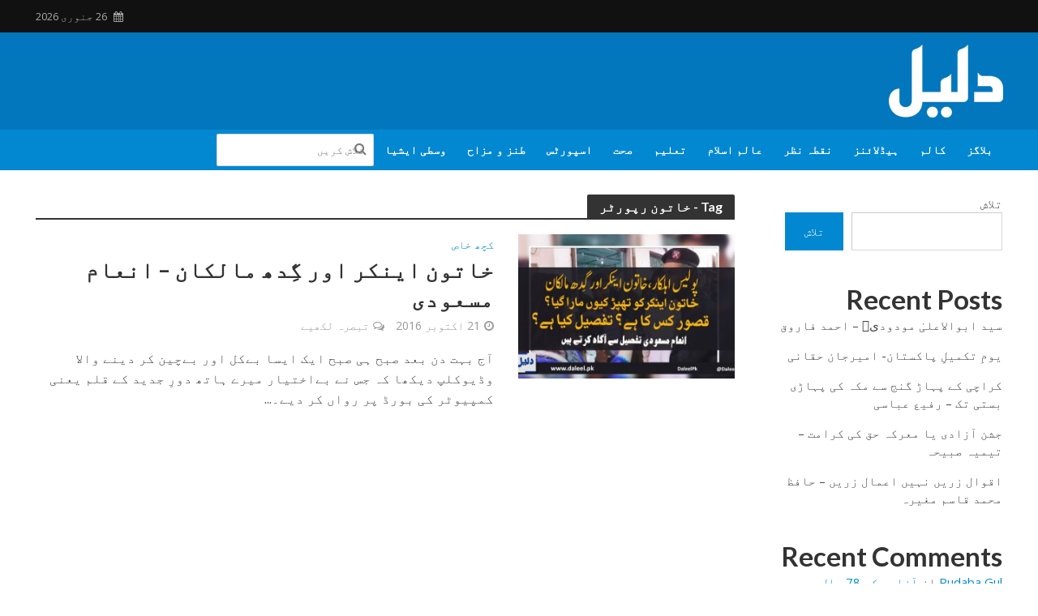

--- FILE ---
content_type: text/html; charset=UTF-8
request_url: https://daleel.pk/tag/%D8%AE%D8%A7%D8%AA%D9%88%D9%86-%D8%B1%D9%BE%D9%88%D8%B1%D9%B9%D8%B1/
body_size: 25706
content:
<!DOCTYPE html>
<html dir="rtl" lang="ur">
<head>
<meta charset="UTF-8">
<meta name="viewport" content="width=device-width,initial-scale=1.0">
<link rel="pingback" href="https://daleel.pk/xmlrpc.php">
<link rel="profile" href="https://gmpg.org/xfn/11" />
<title>خاتون رپورٹر &#8211; Daleel.Pk</title>
<meta name='robots' content='max-image-preview:large' />
<link rel='dns-prefetch' href='//fonts.googleapis.com' />
<link rel="alternate" type="application/rss+xml" title="Daleel.Pk &raquo; فیڈ" href="https://daleel.pk/feed/" />
<link rel="alternate" type="application/rss+xml" title="Daleel.Pk &raquo; تبصروں کی فیڈ" href="https://daleel.pk/comments/feed/" />
<link rel="alternate" type="application/rss+xml" title="Daleel.Pk &raquo; خاتون رپورٹر ٹیگ فیڈ" href="https://daleel.pk/tag/%d8%ae%d8%a7%d8%aa%d9%88%d9%86-%d8%b1%d9%be%d9%88%d8%b1%d9%b9%d8%b1/feed/" />
<style id='wp-img-auto-sizes-contain-inline-css' type='text/css'>
img:is([sizes=auto i],[sizes^="auto," i]){contain-intrinsic-size:3000px 1500px}
/*# sourceURL=wp-img-auto-sizes-contain-inline-css */
</style>

<style id='wp-emoji-styles-inline-css' type='text/css'>

	img.wp-smiley, img.emoji {
		display: inline !important;
		border: none !important;
		box-shadow: none !important;
		height: 1em !important;
		width: 1em !important;
		margin: 0 0.07em !important;
		vertical-align: -0.1em !important;
		background: none !important;
		padding: 0 !important;
	}
/*# sourceURL=wp-emoji-styles-inline-css */
</style>
<link rel='stylesheet' id='wp-block-library-rtl-css' href='https://daleel.pk/wp-includes/css/dist/block-library/style-rtl.min.css?ver=6.9' type='text/css' media='all' />
<style id='wp-block-archives-inline-css' type='text/css'>
.wp-block-archives{box-sizing:border-box}.wp-block-archives-dropdown label{display:block}
/*# sourceURL=https://daleel.pk/wp-includes/blocks/archives/style.min.css */
</style>
<style id='wp-block-categories-inline-css' type='text/css'>
.wp-block-categories{box-sizing:border-box}.wp-block-categories.alignleft{margin-right:2em}.wp-block-categories.alignright{margin-left:2em}.wp-block-categories.wp-block-categories-dropdown.aligncenter{text-align:center}.wp-block-categories .wp-block-categories__label{display:block;width:100%}
/*# sourceURL=https://daleel.pk/wp-includes/blocks/categories/style.min.css */
</style>
<style id='wp-block-heading-inline-css' type='text/css'>
h1:where(.wp-block-heading).has-background,h2:where(.wp-block-heading).has-background,h3:where(.wp-block-heading).has-background,h4:where(.wp-block-heading).has-background,h5:where(.wp-block-heading).has-background,h6:where(.wp-block-heading).has-background{padding:1.25em 2.375em}h1.has-text-align-left[style*=writing-mode]:where([style*=vertical-lr]),h1.has-text-align-right[style*=writing-mode]:where([style*=vertical-rl]),h2.has-text-align-left[style*=writing-mode]:where([style*=vertical-lr]),h2.has-text-align-right[style*=writing-mode]:where([style*=vertical-rl]),h3.has-text-align-left[style*=writing-mode]:where([style*=vertical-lr]),h3.has-text-align-right[style*=writing-mode]:where([style*=vertical-rl]),h4.has-text-align-left[style*=writing-mode]:where([style*=vertical-lr]),h4.has-text-align-right[style*=writing-mode]:where([style*=vertical-rl]),h5.has-text-align-left[style*=writing-mode]:where([style*=vertical-lr]),h5.has-text-align-right[style*=writing-mode]:where([style*=vertical-rl]),h6.has-text-align-left[style*=writing-mode]:where([style*=vertical-lr]),h6.has-text-align-right[style*=writing-mode]:where([style*=vertical-rl]){rotate:180deg}
/*# sourceURL=https://daleel.pk/wp-includes/blocks/heading/style.min.css */
</style>
<style id='wp-block-latest-comments-inline-css' type='text/css'>
ol.wp-block-latest-comments{box-sizing:border-box;margin-right:0}:where(.wp-block-latest-comments:not([style*=line-height] .wp-block-latest-comments__comment)){line-height:1.1}:where(.wp-block-latest-comments:not([style*=line-height] .wp-block-latest-comments__comment-excerpt p)){line-height:1.8}.has-dates :where(.wp-block-latest-comments:not([style*=line-height])),.has-excerpts :where(.wp-block-latest-comments:not([style*=line-height])){line-height:1.5}.wp-block-latest-comments .wp-block-latest-comments{padding-right:0}.wp-block-latest-comments__comment{list-style:none;margin-bottom:1em}.has-avatars .wp-block-latest-comments__comment{list-style:none;min-height:2.25em}.has-avatars .wp-block-latest-comments__comment .wp-block-latest-comments__comment-excerpt,.has-avatars .wp-block-latest-comments__comment .wp-block-latest-comments__comment-meta{margin-right:3.25em}.wp-block-latest-comments__comment-excerpt p{font-size:.875em;margin:.36em 0 1.4em}.wp-block-latest-comments__comment-date{display:block;font-size:.75em}.wp-block-latest-comments .avatar,.wp-block-latest-comments__comment-avatar{border-radius:1.5em;display:block;float:right;height:2.5em;margin-left:.75em;width:2.5em}.wp-block-latest-comments[class*=-font-size] a,.wp-block-latest-comments[style*=font-size] a{font-size:inherit}
/*# sourceURL=https://daleel.pk/wp-includes/blocks/latest-comments/style.min.css */
</style>
<style id='wp-block-latest-posts-inline-css' type='text/css'>
.wp-block-latest-posts{box-sizing:border-box}.wp-block-latest-posts.alignleft{margin-right:2em}.wp-block-latest-posts.alignright{margin-left:2em}.wp-block-latest-posts.wp-block-latest-posts__list{list-style:none}.wp-block-latest-posts.wp-block-latest-posts__list li{clear:both;overflow-wrap:break-word}.wp-block-latest-posts.is-grid{display:flex;flex-wrap:wrap}.wp-block-latest-posts.is-grid li{margin:0 0 1.25em 1.25em;width:100%}@media (min-width:600px){.wp-block-latest-posts.columns-2 li{width:calc(50% - .625em)}.wp-block-latest-posts.columns-2 li:nth-child(2n){margin-left:0}.wp-block-latest-posts.columns-3 li{width:calc(33.33333% - .83333em)}.wp-block-latest-posts.columns-3 li:nth-child(3n){margin-left:0}.wp-block-latest-posts.columns-4 li{width:calc(25% - .9375em)}.wp-block-latest-posts.columns-4 li:nth-child(4n){margin-left:0}.wp-block-latest-posts.columns-5 li{width:calc(20% - 1em)}.wp-block-latest-posts.columns-5 li:nth-child(5n){margin-left:0}.wp-block-latest-posts.columns-6 li{width:calc(16.66667% - 1.04167em)}.wp-block-latest-posts.columns-6 li:nth-child(6n){margin-left:0}}:root :where(.wp-block-latest-posts.is-grid){padding:0}:root :where(.wp-block-latest-posts.wp-block-latest-posts__list){padding-right:0}.wp-block-latest-posts__post-author,.wp-block-latest-posts__post-date{display:block;font-size:.8125em}.wp-block-latest-posts__post-excerpt,.wp-block-latest-posts__post-full-content{margin-bottom:1em;margin-top:.5em}.wp-block-latest-posts__featured-image a{display:inline-block}.wp-block-latest-posts__featured-image img{height:auto;max-width:100%;width:auto}.wp-block-latest-posts__featured-image.alignleft{float:left;margin-right:1em}.wp-block-latest-posts__featured-image.alignright{float:right;margin-left:1em}.wp-block-latest-posts__featured-image.aligncenter{margin-bottom:1em;text-align:center}
/*# sourceURL=https://daleel.pk/wp-includes/blocks/latest-posts/style.min.css */
</style>
<style id='wp-block-search-inline-css' type='text/css'>
.wp-block-search__button{margin-right:10px;word-break:normal}.wp-block-search__button.has-icon{line-height:0}.wp-block-search__button svg{height:1.25em;min-height:24px;min-width:24px;width:1.25em;fill:currentColor;vertical-align:text-bottom}:where(.wp-block-search__button){border:1px solid #ccc;padding:6px 10px}.wp-block-search__inside-wrapper{display:flex;flex:auto;flex-wrap:nowrap;max-width:100%}.wp-block-search__label{width:100%}.wp-block-search.wp-block-search__button-only .wp-block-search__button{box-sizing:border-box;display:flex;flex-shrink:0;justify-content:center;margin-right:0;max-width:100%}.wp-block-search.wp-block-search__button-only .wp-block-search__inside-wrapper{min-width:0!important;transition-property:width}.wp-block-search.wp-block-search__button-only .wp-block-search__input{flex-basis:100%;transition-duration:.3s}.wp-block-search.wp-block-search__button-only.wp-block-search__searchfield-hidden,.wp-block-search.wp-block-search__button-only.wp-block-search__searchfield-hidden .wp-block-search__inside-wrapper{overflow:hidden}.wp-block-search.wp-block-search__button-only.wp-block-search__searchfield-hidden .wp-block-search__input{border-left-width:0!important;border-right-width:0!important;flex-basis:0;flex-grow:0;margin:0;min-width:0!important;padding-left:0!important;padding-right:0!important;width:0!important}:where(.wp-block-search__input){appearance:none;border:1px solid #949494;flex-grow:1;font-family:inherit;font-size:inherit;font-style:inherit;font-weight:inherit;letter-spacing:inherit;line-height:inherit;margin-left:0;margin-right:0;min-width:3rem;padding:8px;text-decoration:unset!important;text-transform:inherit}:where(.wp-block-search__button-inside .wp-block-search__inside-wrapper){background-color:#fff;border:1px solid #949494;box-sizing:border-box;padding:4px}:where(.wp-block-search__button-inside .wp-block-search__inside-wrapper) .wp-block-search__input{border:none;border-radius:0;padding:0 4px}:where(.wp-block-search__button-inside .wp-block-search__inside-wrapper) .wp-block-search__input:focus{outline:none}:where(.wp-block-search__button-inside .wp-block-search__inside-wrapper) :where(.wp-block-search__button){padding:4px 8px}.wp-block-search.aligncenter .wp-block-search__inside-wrapper{margin:auto}.wp-block[data-align=right] .wp-block-search.wp-block-search__button-only .wp-block-search__inside-wrapper{float:left}
/*# sourceURL=https://daleel.pk/wp-includes/blocks/search/style.min.css */
</style>
<style id='wp-block-group-inline-css' type='text/css'>
.wp-block-group{box-sizing:border-box}:where(.wp-block-group.wp-block-group-is-layout-constrained){position:relative}
/*# sourceURL=https://daleel.pk/wp-includes/blocks/group/style.min.css */
</style>
<style id='global-styles-inline-css' type='text/css'>
:root{--wp--preset--aspect-ratio--square: 1;--wp--preset--aspect-ratio--4-3: 4/3;--wp--preset--aspect-ratio--3-4: 3/4;--wp--preset--aspect-ratio--3-2: 3/2;--wp--preset--aspect-ratio--2-3: 2/3;--wp--preset--aspect-ratio--16-9: 16/9;--wp--preset--aspect-ratio--9-16: 9/16;--wp--preset--color--black: #000000;--wp--preset--color--cyan-bluish-gray: #abb8c3;--wp--preset--color--white: #ffffff;--wp--preset--color--pale-pink: #f78da7;--wp--preset--color--vivid-red: #cf2e2e;--wp--preset--color--luminous-vivid-orange: #ff6900;--wp--preset--color--luminous-vivid-amber: #fcb900;--wp--preset--color--light-green-cyan: #7bdcb5;--wp--preset--color--vivid-green-cyan: #00d084;--wp--preset--color--pale-cyan-blue: #8ed1fc;--wp--preset--color--vivid-cyan-blue: #0693e3;--wp--preset--color--vivid-purple: #9b51e0;--wp--preset--color--herald-acc: #0288d1;--wp--preset--color--herald-meta: #999999;--wp--preset--color--herald-txt: #444444;--wp--preset--color--herald-bg: #ffffff;--wp--preset--gradient--vivid-cyan-blue-to-vivid-purple: linear-gradient(135deg,rgb(6,147,227) 0%,rgb(155,81,224) 100%);--wp--preset--gradient--light-green-cyan-to-vivid-green-cyan: linear-gradient(135deg,rgb(122,220,180) 0%,rgb(0,208,130) 100%);--wp--preset--gradient--luminous-vivid-amber-to-luminous-vivid-orange: linear-gradient(135deg,rgb(252,185,0) 0%,rgb(255,105,0) 100%);--wp--preset--gradient--luminous-vivid-orange-to-vivid-red: linear-gradient(135deg,rgb(255,105,0) 0%,rgb(207,46,46) 100%);--wp--preset--gradient--very-light-gray-to-cyan-bluish-gray: linear-gradient(135deg,rgb(238,238,238) 0%,rgb(169,184,195) 100%);--wp--preset--gradient--cool-to-warm-spectrum: linear-gradient(135deg,rgb(74,234,220) 0%,rgb(151,120,209) 20%,rgb(207,42,186) 40%,rgb(238,44,130) 60%,rgb(251,105,98) 80%,rgb(254,248,76) 100%);--wp--preset--gradient--blush-light-purple: linear-gradient(135deg,rgb(255,206,236) 0%,rgb(152,150,240) 100%);--wp--preset--gradient--blush-bordeaux: linear-gradient(135deg,rgb(254,205,165) 0%,rgb(254,45,45) 50%,rgb(107,0,62) 100%);--wp--preset--gradient--luminous-dusk: linear-gradient(135deg,rgb(255,203,112) 0%,rgb(199,81,192) 50%,rgb(65,88,208) 100%);--wp--preset--gradient--pale-ocean: linear-gradient(135deg,rgb(255,245,203) 0%,rgb(182,227,212) 50%,rgb(51,167,181) 100%);--wp--preset--gradient--electric-grass: linear-gradient(135deg,rgb(202,248,128) 0%,rgb(113,206,126) 100%);--wp--preset--gradient--midnight: linear-gradient(135deg,rgb(2,3,129) 0%,rgb(40,116,252) 100%);--wp--preset--font-size--small: 12.8px;--wp--preset--font-size--medium: 20px;--wp--preset--font-size--large: 22.4px;--wp--preset--font-size--x-large: 42px;--wp--preset--font-size--normal: 16px;--wp--preset--font-size--huge: 28.8px;--wp--preset--spacing--20: 0.44rem;--wp--preset--spacing--30: 0.67rem;--wp--preset--spacing--40: 1rem;--wp--preset--spacing--50: 1.5rem;--wp--preset--spacing--60: 2.25rem;--wp--preset--spacing--70: 3.38rem;--wp--preset--spacing--80: 5.06rem;--wp--preset--shadow--natural: 6px 6px 9px rgba(0, 0, 0, 0.2);--wp--preset--shadow--deep: 12px 12px 50px rgba(0, 0, 0, 0.4);--wp--preset--shadow--sharp: 6px 6px 0px rgba(0, 0, 0, 0.2);--wp--preset--shadow--outlined: 6px 6px 0px -3px rgb(255, 255, 255), 6px 6px rgb(0, 0, 0);--wp--preset--shadow--crisp: 6px 6px 0px rgb(0, 0, 0);}:where(.is-layout-flex){gap: 0.5em;}:where(.is-layout-grid){gap: 0.5em;}body .is-layout-flex{display: flex;}.is-layout-flex{flex-wrap: wrap;align-items: center;}.is-layout-flex > :is(*, div){margin: 0;}body .is-layout-grid{display: grid;}.is-layout-grid > :is(*, div){margin: 0;}:where(.wp-block-columns.is-layout-flex){gap: 2em;}:where(.wp-block-columns.is-layout-grid){gap: 2em;}:where(.wp-block-post-template.is-layout-flex){gap: 1.25em;}:where(.wp-block-post-template.is-layout-grid){gap: 1.25em;}.has-black-color{color: var(--wp--preset--color--black) !important;}.has-cyan-bluish-gray-color{color: var(--wp--preset--color--cyan-bluish-gray) !important;}.has-white-color{color: var(--wp--preset--color--white) !important;}.has-pale-pink-color{color: var(--wp--preset--color--pale-pink) !important;}.has-vivid-red-color{color: var(--wp--preset--color--vivid-red) !important;}.has-luminous-vivid-orange-color{color: var(--wp--preset--color--luminous-vivid-orange) !important;}.has-luminous-vivid-amber-color{color: var(--wp--preset--color--luminous-vivid-amber) !important;}.has-light-green-cyan-color{color: var(--wp--preset--color--light-green-cyan) !important;}.has-vivid-green-cyan-color{color: var(--wp--preset--color--vivid-green-cyan) !important;}.has-pale-cyan-blue-color{color: var(--wp--preset--color--pale-cyan-blue) !important;}.has-vivid-cyan-blue-color{color: var(--wp--preset--color--vivid-cyan-blue) !important;}.has-vivid-purple-color{color: var(--wp--preset--color--vivid-purple) !important;}.has-black-background-color{background-color: var(--wp--preset--color--black) !important;}.has-cyan-bluish-gray-background-color{background-color: var(--wp--preset--color--cyan-bluish-gray) !important;}.has-white-background-color{background-color: var(--wp--preset--color--white) !important;}.has-pale-pink-background-color{background-color: var(--wp--preset--color--pale-pink) !important;}.has-vivid-red-background-color{background-color: var(--wp--preset--color--vivid-red) !important;}.has-luminous-vivid-orange-background-color{background-color: var(--wp--preset--color--luminous-vivid-orange) !important;}.has-luminous-vivid-amber-background-color{background-color: var(--wp--preset--color--luminous-vivid-amber) !important;}.has-light-green-cyan-background-color{background-color: var(--wp--preset--color--light-green-cyan) !important;}.has-vivid-green-cyan-background-color{background-color: var(--wp--preset--color--vivid-green-cyan) !important;}.has-pale-cyan-blue-background-color{background-color: var(--wp--preset--color--pale-cyan-blue) !important;}.has-vivid-cyan-blue-background-color{background-color: var(--wp--preset--color--vivid-cyan-blue) !important;}.has-vivid-purple-background-color{background-color: var(--wp--preset--color--vivid-purple) !important;}.has-black-border-color{border-color: var(--wp--preset--color--black) !important;}.has-cyan-bluish-gray-border-color{border-color: var(--wp--preset--color--cyan-bluish-gray) !important;}.has-white-border-color{border-color: var(--wp--preset--color--white) !important;}.has-pale-pink-border-color{border-color: var(--wp--preset--color--pale-pink) !important;}.has-vivid-red-border-color{border-color: var(--wp--preset--color--vivid-red) !important;}.has-luminous-vivid-orange-border-color{border-color: var(--wp--preset--color--luminous-vivid-orange) !important;}.has-luminous-vivid-amber-border-color{border-color: var(--wp--preset--color--luminous-vivid-amber) !important;}.has-light-green-cyan-border-color{border-color: var(--wp--preset--color--light-green-cyan) !important;}.has-vivid-green-cyan-border-color{border-color: var(--wp--preset--color--vivid-green-cyan) !important;}.has-pale-cyan-blue-border-color{border-color: var(--wp--preset--color--pale-cyan-blue) !important;}.has-vivid-cyan-blue-border-color{border-color: var(--wp--preset--color--vivid-cyan-blue) !important;}.has-vivid-purple-border-color{border-color: var(--wp--preset--color--vivid-purple) !important;}.has-vivid-cyan-blue-to-vivid-purple-gradient-background{background: var(--wp--preset--gradient--vivid-cyan-blue-to-vivid-purple) !important;}.has-light-green-cyan-to-vivid-green-cyan-gradient-background{background: var(--wp--preset--gradient--light-green-cyan-to-vivid-green-cyan) !important;}.has-luminous-vivid-amber-to-luminous-vivid-orange-gradient-background{background: var(--wp--preset--gradient--luminous-vivid-amber-to-luminous-vivid-orange) !important;}.has-luminous-vivid-orange-to-vivid-red-gradient-background{background: var(--wp--preset--gradient--luminous-vivid-orange-to-vivid-red) !important;}.has-very-light-gray-to-cyan-bluish-gray-gradient-background{background: var(--wp--preset--gradient--very-light-gray-to-cyan-bluish-gray) !important;}.has-cool-to-warm-spectrum-gradient-background{background: var(--wp--preset--gradient--cool-to-warm-spectrum) !important;}.has-blush-light-purple-gradient-background{background: var(--wp--preset--gradient--blush-light-purple) !important;}.has-blush-bordeaux-gradient-background{background: var(--wp--preset--gradient--blush-bordeaux) !important;}.has-luminous-dusk-gradient-background{background: var(--wp--preset--gradient--luminous-dusk) !important;}.has-pale-ocean-gradient-background{background: var(--wp--preset--gradient--pale-ocean) !important;}.has-electric-grass-gradient-background{background: var(--wp--preset--gradient--electric-grass) !important;}.has-midnight-gradient-background{background: var(--wp--preset--gradient--midnight) !important;}.has-small-font-size{font-size: var(--wp--preset--font-size--small) !important;}.has-medium-font-size{font-size: var(--wp--preset--font-size--medium) !important;}.has-large-font-size{font-size: var(--wp--preset--font-size--large) !important;}.has-x-large-font-size{font-size: var(--wp--preset--font-size--x-large) !important;}
/*# sourceURL=global-styles-inline-css */
</style>

<style id='classic-theme-styles-inline-css' type='text/css'>
/*! This file is auto-generated */
.wp-block-button__link{color:#fff;background-color:#32373c;border-radius:9999px;box-shadow:none;text-decoration:none;padding:calc(.667em + 2px) calc(1.333em + 2px);font-size:1.125em}.wp-block-file__button{background:#32373c;color:#fff;text-decoration:none}
/*# sourceURL=/wp-includes/css/classic-themes.min.css */
</style>
<link rel='stylesheet' id='dashicons-css' href='https://daleel.pk/wp-includes/css/dashicons.min.css?ver=6.9' type='text/css' media='all' />
<link rel='stylesheet' id='everest-forms-general-rtl-css' href='https://daleel.pk/wp-content/plugins/everest-forms/assets/css/everest-forms-rtl.css?ver=3.4.1' type='text/css' media='all' />
<link rel='stylesheet' id='jquery-intl-tel-input-css' href='https://daleel.pk/wp-content/plugins/everest-forms/assets/css/intlTelInput.css?ver=3.4.1' type='text/css' media='all' />
<style id='magazine-blocks-global-styles-inline-css' type='text/css'>
:root {--mzb-colors-primary: #690aa0;
--mzb-colors-secondary: #54595F;
--mzb-colors-text: #7A7A7A;
--mzb-colors-accent: #61CE70;
--mzb-font-weights-primary: 600;
--mzb-font-weights-secondary: 400;
--mzb-font-weights-text: 600;
--mzb-font-weights-accent: 500;}.mzb-typography-primary {font-weight: var(--mzb-font-weights-primary) !important;}.mzb-typography-secondary {font-weight: var(--mzb-font-weights-secondary) !important;}.mzb-typography-text {font-weight: var(--mzb-font-weights-text) !important;}.mzb-typography-accent {font-weight: var(--mzb-font-weights-accent) !important;}
/*# sourceURL=magazine-blocks-global-styles-inline-css */
</style>
<link rel='stylesheet' id='mks_shortcodes_simple_line_icons-css' href='https://daleel.pk/wp-content/plugins/meks-flexible-shortcodes/css/simple-line/simple-line-icons.css?ver=1.3.8' type='text/css' media='screen' />
<link rel='stylesheet' id='mks_shortcodes_css-css' href='https://daleel.pk/wp-content/plugins/meks-flexible-shortcodes/css/style.css?ver=1.3.8' type='text/css' media='screen' />
<link rel='stylesheet' id='hostinger-reach-subscription-block-css' href='https://daleel.pk/wp-content/plugins/hostinger-reach/frontend/dist/blocks/subscription.css?ver=1766126007' type='text/css' media='all' />
<link rel='stylesheet' id='herald-fonts-css' href='https://fonts.googleapis.com/css?family=Open+Sans%3A400%2C600%7CLato%3A400%2C700&#038;subset=latin%2Clatin-ext&#038;ver=2.5' type='text/css' media='all' />
<link rel='stylesheet' id='herald-main-css' href='https://daleel.pk/wp-content/themes/herald/assets/css/min.css?ver=2.5' type='text/css' media='all' />
<style id='herald-main-inline-css' type='text/css'>
h1, .h1, .herald-no-sid .herald-posts .h2{ font-size: 4.0rem; }h2, .h2, .herald-no-sid .herald-posts .h3{ font-size: 3.3rem; }h3, .h3, .herald-no-sid .herald-posts .h4 { font-size: 2.8rem; }h4, .h4, .herald-no-sid .herald-posts .h5 { font-size: 2.3rem; }h5, .h5, .herald-no-sid .herald-posts .h6 { font-size: 1.9rem; }h6, .h6, .herald-no-sid .herald-posts .h7 { font-size: 1.6rem; }.h7 {font-size: 1.4rem;}.herald-entry-content, .herald-sidebar{font-size: 1.6rem;}.entry-content .entry-headline{font-size: 1.9rem;}body{font-size: 1.6rem;}.widget{font-size: 1.5rem;}.herald-menu{font-size: 1.4rem;}.herald-mod-title .herald-mod-h, .herald-sidebar .widget-title{font-size: 1.6rem;}.entry-meta .meta-item, .entry-meta a, .entry-meta span{font-size: 1.4rem;}.entry-meta.meta-small .meta-item, .entry-meta.meta-small a, .entry-meta.meta-small span{font-size: 1.3rem;}.herald-site-header .header-top,.header-top .herald-in-popup,.header-top .herald-menu ul {background: #111111;color: #aaaaaa;}.header-top a {color: #aaaaaa;}.header-top a:hover,.header-top .herald-menu li:hover > a{color: #ffffff;}.header-top .herald-menu-popup:hover > span,.header-top .herald-menu-popup-search span:hover,.header-top .herald-menu-popup-search.herald-search-active{color: #ffffff;}#wp-calendar tbody td a{background: #0288d1;color:#FFF;}.header-top .herald-login #loginform label,.header-top .herald-login p,.header-top a.btn-logout {color: #ffffff;}.header-top .herald-login #loginform input {color: #111111;}.header-top .herald-login .herald-registration-link:after {background: rgba(255,255,255,0.25);}.header-top .herald-login #loginform input[type=submit],.header-top .herald-in-popup .btn-logout {background-color: #ffffff;color: #111111;}.header-top a.btn-logout:hover{color: #111111;}.header-middle{background-color: #0277bd;color: #ffffff;}.header-middle a{color: #ffffff;}.header-middle.herald-header-wraper,.header-middle .col-lg-12{height: 120px;}.header-middle .site-title img{max-height: 120px;}.header-middle .sub-menu{background-color: #ffffff;}.header-middle .sub-menu a,.header-middle .herald-search-submit:hover,.header-middle li.herald-mega-menu .col-lg-3 a:hover,.header-middle li.herald-mega-menu .col-lg-3 a:hover:after{color: #111111;}.header-middle .herald-menu li:hover > a,.header-middle .herald-menu-popup-search:hover > span,.header-middle .herald-cart-icon:hover > a{color: #111111;background-color: #ffffff;}.header-middle .current-menu-parent a,.header-middle .current-menu-ancestor a,.header-middle .current_page_item > a,.header-middle .current-menu-item > a{background-color: rgba(255,255,255,0.2); }.header-middle .sub-menu > li > a,.header-middle .herald-search-submit,.header-middle li.herald-mega-menu .col-lg-3 a{color: rgba(17,17,17,0.7); }.header-middle .sub-menu > li:hover > a{color: #111111; }.header-middle .herald-in-popup{background-color: #ffffff;}.header-middle .herald-menu-popup a{color: #111111;}.header-middle .herald-in-popup{background-color: #ffffff;}.header-middle .herald-search-input{color: #111111;}.header-middle .herald-menu-popup a{color: #111111;}.header-middle .herald-menu-popup > span,.header-middle .herald-search-active > span{color: #ffffff;}.header-middle .herald-menu-popup:hover > span,.header-middle .herald-search-active > span{background-color: #ffffff;color: #111111;}.header-middle .herald-login #loginform label,.header-middle .herald-login #loginform input,.header-middle .herald-login p,.header-middle a.btn-logout,.header-middle .herald-login .herald-registration-link:hover,.header-middle .herald-login .herald-lost-password-link:hover {color: #111111;}.header-middle .herald-login .herald-registration-link:after {background: rgba(17,17,17,0.15);}.header-middle .herald-login a,.header-middle .herald-username a {color: #111111;}.header-middle .herald-login a:hover,.header-middle .herald-login .herald-registration-link,.header-middle .herald-login .herald-lost-password-link {color: #0277bd;}.header-middle .herald-login #loginform input[type=submit],.header-middle .herald-in-popup .btn-logout {background-color: #0277bd;color: #ffffff;}.header-middle a.btn-logout:hover{color: #ffffff;}.header-bottom{background: #0288d1;color: #ffffff;}.header-bottom a,.header-bottom .herald-site-header .herald-search-submit{color: #ffffff;}.header-bottom a:hover{color: #424242;}.header-bottom a:hover,.header-bottom .herald-menu li:hover > a,.header-bottom li.herald-mega-menu .col-lg-3 a:hover:after{color: #424242;}.header-bottom .herald-menu li:hover > a,.header-bottom .herald-menu-popup-search:hover > span,.header-bottom .herald-cart-icon:hover > a {color: #424242;background-color: #ffffff;}.header-bottom .current-menu-parent a,.header-bottom .current-menu-ancestor a,.header-bottom .current_page_item > a,.header-bottom .current-menu-item > a {background-color: rgba(255,255,255,0.2); }.header-bottom .sub-menu{background-color: #ffffff;}.header-bottom .herald-menu li.herald-mega-menu .col-lg-3 a,.header-bottom .sub-menu > li > a,.header-bottom .herald-search-submit{color: rgba(66,66,66,0.7); }.header-bottom .herald-menu li.herald-mega-menu .col-lg-3 a:hover,.header-bottom .sub-menu > li:hover > a{color: #424242; }.header-bottom .sub-menu > li > a,.header-bottom .herald-search-submit{color: rgba(66,66,66,0.7); }.header-bottom .sub-menu > li:hover > a{color: #424242; }.header-bottom .herald-in-popup {background-color: #ffffff;}.header-bottom .herald-menu-popup a {color: #424242;}.header-bottom .herald-in-popup,.header-bottom .herald-search-input {background-color: #ffffff;}.header-bottom .herald-menu-popup a,.header-bottom .herald-search-input{color: #424242;}.header-bottom .herald-menu-popup > span,.header-bottom .herald-search-active > span{color: #ffffff;}.header-bottom .herald-menu-popup:hover > span,.header-bottom .herald-search-active > span{background-color: #ffffff;color: #424242;}.header-bottom .herald-login #loginform label,.header-bottom .herald-login #loginform input,.header-bottom .herald-login p,.header-bottom a.btn-logout,.header-bottom .herald-login .herald-registration-link:hover,.header-bottom .herald-login .herald-lost-password-link:hover,.herald-responsive-header .herald-login #loginform label,.herald-responsive-header .herald-login #loginform input,.herald-responsive-header .herald-login p,.herald-responsive-header a.btn-logout,.herald-responsive-header .herald-login .herald-registration-link:hover,.herald-responsive-header .herald-login .herald-lost-password-link:hover {color: #424242;}.header-bottom .herald-login .herald-registration-link:after,.herald-responsive-header .herald-login .herald-registration-link:after {background: rgba(66,66,66,0.15);}.header-bottom .herald-login a,.herald-responsive-header .herald-login a {color: #424242;}.header-bottom .herald-login a:hover,.header-bottom .herald-login .herald-registration-link,.header-bottom .herald-login .herald-lost-password-link,.herald-responsive-header .herald-login a:hover,.herald-responsive-header .herald-login .herald-registration-link,.herald-responsive-header .herald-login .herald-lost-password-link {color: #0288d1;}.header-bottom .herald-login #loginform input[type=submit],.herald-responsive-header .herald-login #loginform input[type=submit],.header-bottom .herald-in-popup .btn-logout,.herald-responsive-header .herald-in-popup .btn-logout {background-color: #0288d1;color: #ffffff;}.header-bottom a.btn-logout:hover,.herald-responsive-header a.btn-logout:hover {color: #ffffff;}.herald-header-sticky{background: #0288d1;color: #ffffff;}.herald-header-sticky a{color: #ffffff;}.herald-header-sticky .herald-menu li:hover > a{color: #444444;background-color: #ffffff;}.herald-header-sticky .sub-menu{background-color: #ffffff;}.herald-header-sticky .sub-menu a{color: #444444;}.herald-header-sticky .sub-menu > li:hover > a{color: #0288d1;}.herald-header-sticky .herald-in-popup,.herald-header-sticky .herald-search-input {background-color: #ffffff;}.herald-header-sticky .herald-menu-popup a{color: #444444;}.herald-header-sticky .herald-menu-popup > span,.herald-header-sticky .herald-search-active > span{color: #ffffff;}.herald-header-sticky .herald-menu-popup:hover > span,.herald-header-sticky .herald-search-active > span{background-color: #ffffff;color: #444444;}.herald-header-sticky .herald-search-input,.herald-header-sticky .herald-search-submit{color: #444444;}.herald-header-sticky .herald-menu li:hover > a,.herald-header-sticky .herald-menu-popup-search:hover > span,.herald-header-sticky .herald-cart-icon:hover a {color: #444444;background-color: #ffffff;}.herald-header-sticky .herald-login #loginform label,.herald-header-sticky .herald-login #loginform input,.herald-header-sticky .herald-login p,.herald-header-sticky a.btn-logout,.herald-header-sticky .herald-login .herald-registration-link:hover,.herald-header-sticky .herald-login .herald-lost-password-link:hover {color: #444444;}.herald-header-sticky .herald-login .herald-registration-link:after {background: rgba(68,68,68,0.15);}.herald-header-sticky .herald-login a {color: #444444;}.herald-header-sticky .herald-login a:hover,.herald-header-sticky .herald-login .herald-registration-link,.herald-header-sticky .herald-login .herald-lost-password-link {color: #0288d1;}.herald-header-sticky .herald-login #loginform input[type=submit],.herald-header-sticky .herald-in-popup .btn-logout {background-color: #0288d1;color: #ffffff;}.herald-header-sticky a.btn-logout:hover{color: #ffffff;}.header-trending{background: #eeeeee;color: #666666;}.header-trending a{color: #666666;}.header-trending a:hover{color: #111111;}body { background-color: #ffffff;color: #444444;font-family: 'Open Sans';font-weight: 400;}.herald-site-content{background-color:#ffffff;}h1, h2, h3, h4, h5, h6,.h1, .h2, .h3, .h4, .h5, .h6, .h7,.wp-block-cover .wp-block-cover-image-text, .wp-block-cover .wp-block-cover-text, .wp-block-cover h2, .wp-block-cover-image .wp-block-cover-image-text, .wp-block-cover-image .wp-block-cover-text, .wp-block-cover-image h2{font-family: 'Lato';font-weight: 700;}.header-middle .herald-menu,.header-bottom .herald-menu,.herald-header-sticky .herald-menu,.herald-mobile-nav{font-family: 'Open Sans';font-weight: 600;}.herald-menu li.herald-mega-menu .herald-ovrld .meta-category a{font-family: 'Open Sans';font-weight: 400;}.herald-entry-content blockquote p{color: #0288d1;}pre {background: rgba(68,68,68,0.06);border: 1px solid rgba(68,68,68,0.2);}thead {background: rgba(68,68,68,0.06);}a,.entry-title a:hover,.herald-menu .sub-menu li .meta-category a{color: #0288d1;}.entry-meta-wrapper .entry-meta span:before,.entry-meta-wrapper .entry-meta a:before,.entry-meta-wrapper .entry-meta .meta-item:before,.entry-meta-wrapper .entry-meta div,li.herald-mega-menu .sub-menu .entry-title a,.entry-meta-wrapper .herald-author-twitter{color: #444444;}.herald-mod-title h1,.herald-mod-title h2,.herald-mod-title h4{color: #ffffff;}.herald-mod-head:after,.herald-mod-title .herald-color,.widget-title:after,.widget-title span{color: #ffffff;background-color: #333333;}.herald-mod-title .herald-color a{color: #ffffff;}.herald-ovrld .meta-category a,.herald-fa-wrapper .meta-category a{background-color: #0288d1;}.meta-tags a,.widget_tag_cloud a,.herald-share-meta:after,.wp-block-tag-cloud a{background: rgba(51,51,51,0.1);}h1, h2, h3, h4, h5, h6,.entry-title a {color: #333333;}.herald-pagination .page-numbers,.herald-mod-subnav a,.herald-mod-actions a,.herald-slider-controls div,.meta-tags a,.widget.widget_tag_cloud a,.herald-sidebar .mks_autor_link_wrap a,.herald-sidebar .meks-instagram-follow-link a,.mks_themeforest_widget .mks_read_more a,.herald-read-more,.wp-block-tag-cloud a{color: #444444;}.widget.widget_tag_cloud a:hover,.entry-content .meta-tags a:hover,.wp-block-tag-cloud a:hover{background-color: #0288d1;color: #FFF;}.herald-pagination .prev.page-numbers,.herald-pagination .next.page-numbers,.herald-pagination .prev.page-numbers:hover,.herald-pagination .next.page-numbers:hover,.herald-pagination .page-numbers.current,.herald-pagination .page-numbers.current:hover,.herald-next a,.herald-pagination .herald-next a:hover,.herald-prev a,.herald-pagination .herald-prev a:hover,.herald-load-more a,.herald-load-more a:hover,.entry-content .herald-search-submit,.herald-mod-desc .herald-search-submit,.wpcf7-submit,body div.wpforms-container-full .wpforms-form input[type=submit], body div.wpforms-container-full .wpforms-form button[type=submit], body div.wpforms-container-full .wpforms-form .wpforms-page-button {background-color:#0288d1;color: #FFF;}.herald-pagination .page-numbers:hover{background-color: rgba(68,68,68,0.1);}.widget a,.recentcomments a,.widget a:hover,.herald-sticky-next a:hover,.herald-sticky-prev a:hover,.herald-mod-subnav a:hover,.herald-mod-actions a:hover,.herald-slider-controls div:hover,.meta-tags a:hover,.widget_tag_cloud a:hover,.mks_autor_link_wrap a:hover,.meks-instagram-follow-link a:hover,.mks_themeforest_widget .mks_read_more a:hover,.herald-read-more:hover,.widget .entry-title a:hover,li.herald-mega-menu .sub-menu .entry-title a:hover,.entry-meta-wrapper .meta-item:hover a,.entry-meta-wrapper .meta-item:hover a:before,.entry-meta-wrapper .herald-share:hover > span,.entry-meta-wrapper .herald-author-name:hover,.entry-meta-wrapper .herald-author-twitter:hover,.entry-meta-wrapper .herald-author-twitter:hover:before{color:#0288d1;}.widget ul li a,.widget .entry-title a,.herald-author-name,.entry-meta-wrapper .meta-item,.entry-meta-wrapper .meta-item span,.entry-meta-wrapper .meta-item a,.herald-mod-actions a{color: #444444;}.widget li:before{background: rgba(68,68,68,0.3);}.widget_categories .count{background: #0288d1;color: #FFF;}input[type="submit"],body div.wpforms-container-full .wpforms-form input[type=submit]:hover, body div.wpforms-container-full .wpforms-form button[type=submit]:hover, body div.wpforms-container-full .wpforms-form .wpforms-page-button:hover,.spinner > div{background-color: #0288d1;}.herald-mod-actions a:hover,.comment-body .edit-link a,.herald-breadcrumbs a:hover{color:#0288d1;}.herald-header-wraper .herald-soc-nav a:hover,.meta-tags span,li.herald-mega-menu .herald-ovrld .entry-title a,li.herald-mega-menu .herald-ovrld .entry-title a:hover,.herald-ovrld .entry-meta .herald-reviews i:before{color: #FFF;}.entry-meta .meta-item, .entry-meta span, .entry-meta a,.meta-category span,.post-date,.recentcomments,.rss-date,.comment-metadata a,.entry-meta a:hover,.herald-menu li.herald-mega-menu .col-lg-3 a:after,.herald-breadcrumbs,.herald-breadcrumbs a,.entry-meta .herald-reviews i:before{color: #999999;}.herald-lay-a .herald-lay-over{background: #ffffff;}.herald-pagination a:hover,input[type="submit"]:hover,.entry-content .herald-search-submit:hover,.wpcf7-submit:hover,.herald-fa-wrapper .meta-category a:hover,.herald-ovrld .meta-category a:hover,.herald-mod-desc .herald-search-submit:hover,.herald-single-sticky .herald-share .meks_ess a:hover,body div.wpforms-container-full .wpforms-form input[type=submit]:hover, body div.wpforms-container-full .wpforms-form button[type=submit]:hover, body div.wpforms-container-full .wpforms-form .wpforms-page-button:hover{cursor: pointer;text-decoration: none;background-image: -moz-linear-gradient(left,rgba(0,0,0,0.1) 0%,rgba(0,0,0,0.1) 100%);background-image: -webkit-gradient(linear,left top,right top,color-stop(0%,rgba(0,0,0,0.1)),color-stop(100%,rgba(0,0,0,0.1)));background-image: -webkit-linear-gradient(left,rgba(0,0,0,0.1) 0%,rgba(0,0,0,0.1) 100%);background-image: -o-linear-gradient(left,rgba(0,0,0,0.1) 0%,rgba(0,0,0,0.1) 100%);background-image: -ms-linear-gradient(left,rgba(0,0,0,0.1) 0%,rgba(0,0,0,0.1) 100%);background-image: linear-gradient(to right,rgba(0,0,0,0.1) 0%,rgba(0,0,0,0.1) 100%);}.herald-sticky-next a,.herald-sticky-prev a{color: #444444;}.herald-sticky-prev a:before,.herald-sticky-next a:before,.herald-comment-action,.meta-tags span,.herald-entry-content .herald-link-pages a{background: #444444;}.herald-sticky-prev a:hover:before,.herald-sticky-next a:hover:before,.herald-comment-action:hover,div.mejs-controls .mejs-time-rail .mejs-time-current,.herald-entry-content .herald-link-pages a:hover{background: #0288d1;} .herald-site-footer{background: #05182a;color: #dddddd;}.herald-site-footer .widget-title span{color: #dddddd;background: transparent;}.herald-site-footer .widget-title:before{background:#dddddd;}.herald-site-footer .widget-title:after,.herald-site-footer .widget_tag_cloud a{background: rgba(221,221,221,0.1);}.herald-site-footer .widget li:before{background: rgba(221,221,221,0.3);}.herald-site-footer a,.herald-site-footer .widget a:hover,.herald-site-footer .widget .meta-category a,.herald-site-footer .herald-slider-controls .owl-prev:hover,.herald-site-footer .herald-slider-controls .owl-next:hover,.herald-site-footer .herald-slider-controls .herald-mod-actions:hover{color: #0288d1;}.herald-site-footer .widget a,.herald-site-footer .mks_author_widget h3{color: #dddddd;}.herald-site-footer .entry-meta .meta-item, .herald-site-footer .entry-meta span, .herald-site-footer .entry-meta a, .herald-site-footer .meta-category span, .herald-site-footer .post-date, .herald-site-footer .recentcomments, .herald-site-footer .rss-date, .herald-site-footer .comment-metadata a{color: #aaaaaa;}.herald-site-footer .mks_author_widget .mks_autor_link_wrap a, .herald-site-footer.mks_read_more a, .herald-site-footer .herald-read-more,.herald-site-footer .herald-slider-controls .owl-prev, .herald-site-footer .herald-slider-controls .owl-next, .herald-site-footer .herald-mod-wrap .herald-mod-actions a{border-color: rgba(221,221,221,0.2);}.herald-site-footer .mks_author_widget .mks_autor_link_wrap a:hover, .herald-site-footer.mks_read_more a:hover, .herald-site-footer .herald-read-more:hover,.herald-site-footer .herald-slider-controls .owl-prev:hover, .herald-site-footer .herald-slider-controls .owl-next:hover, .herald-site-footer .herald-mod-wrap .herald-mod-actions a:hover{border-color: rgba(2,136,209,0.5);}.herald-site-footer .widget_search .herald-search-input{color: #05182a;}.herald-site-footer .widget_tag_cloud a:hover{background:#0288d1;color:#FFF;}.footer-bottom a{color:#dddddd;}.footer-bottom a:hover,.footer-bottom .herald-copyright a{color:#0288d1;}.footer-bottom .herald-menu li:hover > a{color: #0288d1;}.footer-bottom .sub-menu{background-color: rgba(0,0,0,0.5);} .herald-pagination{border-top: 1px solid rgba(51,51,51,0.1);}.entry-content a:hover,.comment-respond a:hover,.comment-reply-link:hover{border-bottom: 2px solid #0288d1;}.footer-bottom .herald-copyright a:hover{border-bottom: 2px solid #0288d1;}.herald-slider-controls .owl-prev,.herald-slider-controls .owl-next,.herald-mod-wrap .herald-mod-actions a{border: 1px solid rgba(68,68,68,0.2);}.herald-slider-controls .owl-prev:hover,.herald-slider-controls .owl-next:hover,.herald-mod-wrap .herald-mod-actions a:hover,.herald-author .herald-socials-actions .herald-mod-actions a:hover {border-color: rgba(2,136,209,0.5);}#wp-calendar thead th,#wp-calendar tbody td,#wp-calendar tbody td:last-child{border: 1px solid rgba(68,68,68,0.1);}.herald-link-pages{border-bottom: 1px solid rgba(68,68,68,0.1);}.herald-lay-h:after,.herald-site-content .herald-related .herald-lay-h:after,.herald-lay-e:after,.herald-site-content .herald-related .herald-lay-e:after,.herald-lay-j:after,.herald-site-content .herald-related .herald-lay-j:after,.herald-lay-l:after,.herald-site-content .herald-related .herald-lay-l:after {background-color: rgba(68,68,68,0.1);}.wp-block-button__link,.wp-block-search__button{background: #0288d1;}.wp-block-search__button{color: #ffffff;}input[type="text"],input[type="search"],input[type="email"], input[type="url"], input[type="tel"], input[type="number"], input[type="date"], input[type="password"], select, textarea,.herald-single-sticky,td,th,table,.mks_author_widget .mks_autor_link_wrap a,.widget .meks-instagram-follow-link a,.mks_read_more a,.herald-read-more{border-color: rgba(68,68,68,0.2);}.entry-content .herald-search-input,.herald-fake-button,input[type="text"]:focus, input[type="email"]:focus, input[type="url"]:focus, input[type="tel"]:focus, input[type="number"]:focus, input[type="date"]:focus, input[type="password"]:focus, textarea:focus{border-color: rgba(68,68,68,0.3);}.mks_author_widget .mks_autor_link_wrap a:hover,.widget .meks-instagram-follow-link a:hover,.mks_read_more a:hover,.herald-read-more:hover{border-color: rgba(2,136,209,0.5);}.comment-form,.herald-gray-area,.entry-content .herald-search-form,.herald-mod-desc .herald-search-form{background-color: rgba(68,68,68,0.06);border: 1px solid rgba(68,68,68,0.15);}.herald-boxed .herald-breadcrumbs{background-color: rgba(68,68,68,0.06);}.herald-breadcrumbs{border-color: rgba(68,68,68,0.15);}.single .herald-entry-content .herald-da,.archive .herald-posts .herald-da{border-top: 1px solid rgba(68,68,68,0.15);}.archive .herald-posts .herald-da{border-bottom: 1px solid rgba(68,68,68,0.15);}li.comment .comment-body:after{background-color: rgba(68,68,68,0.06);}.herald-pf-invert .entry-title a:hover .herald-format-icon{background: #0288d1;}.herald-responsive-header,.herald-mobile-nav,.herald-responsive-header .herald-menu-popup-search .fa{color: #ffffff;background: #0288d1;}.herald-responsive-header a{color: #ffffff;}.herald-mobile-nav li a{color: #ffffff;}.herald-mobile-nav li a,.herald-mobile-nav .herald-mega-menu.herald-mega-menu-classic>.sub-menu>li>a{border-bottom: 1px solid rgba(255,255,255,0.15);}.herald-mobile-nav{border-right: 1px solid rgba(255,255,255,0.15);}.herald-mobile-nav li a:hover{color: #fff;background-color: #424242;}.herald-menu-toggler{color: #ffffff;border-color: rgba(255,255,255,0.15);}.herald-goto-top{color: #ffffff;background-color: #333333;}.herald-goto-top:hover{background-color: #0288d1;}.herald-responsive-header .herald-menu-popup > span,.herald-responsive-header .herald-search-active > span{color: #ffffff;}.herald-responsive-header .herald-menu-popup-search .herald-in-popup{background: #ffffff;}.herald-responsive-header .herald-search-input,.herald-responsive-header .herald-menu-popup-search .herald-search-submit{color: #444444;}.site-title a{text-transform: none;}.site-description{text-transform: none;}.main-navigation{text-transform: uppercase;}.entry-title{text-transform: none;}.meta-category a{text-transform: uppercase;}.herald-mod-title{text-transform: none;}.herald-sidebar .widget-title{text-transform: none;}.herald-site-footer .widget-title{text-transform: none;}.has-small-font-size{ font-size: 1.3rem;}.has-large-font-size{ font-size: 2.2rem;}.has-huge-font-size{ font-size: 2.9rem;}@media(min-width: 1025px){.has-small-font-size{ font-size: 1.3rem;}.has-normal-font-size{ font-size: 1.6rem;}.has-large-font-size{ font-size: 2.2rem;}.has-huge-font-size{ font-size: 2.9rem;}}.has-herald-acc-background-color{ background-color: #0288d1;}.has-herald-acc-color{ color: #0288d1;}.has-herald-meta-background-color{ background-color: #999999;}.has-herald-meta-color{ color: #999999;}.has-herald-txt-background-color{ background-color: #444444;}.has-herald-txt-color{ color: #444444;}.has-herald-bg-background-color{ background-color: #ffffff;}.has-herald-bg-color{ color: #ffffff;}.fa-post-thumbnail:before, .herald-ovrld .herald-post-thumbnail span:before, .herald-ovrld .herald-post-thumbnail a:before,.herald-ovrld:hover .herald-post-thumbnail-single span:before { opacity: 0.5; }.herald-fa-item:hover .fa-post-thumbnail:before, .herald-ovrld:hover .herald-post-thumbnail a:before, .herald-ovrld:hover .herald-post-thumbnail span:before{ opacity: 0.8; }@media only screen and (min-width: 1249px) {.herald-site-header .header-top,.header-middle,.header-bottom,.herald-header-sticky,.header-trending{ display:block !important;}.herald-responsive-header,.herald-mobile-nav{display:none !important;}.herald-mega-menu .sub-menu {display: block;}.header-mobile-da {display: none;}}
/*# sourceURL=herald-main-inline-css */
</style>
<link rel='stylesheet' id='herald-rtl-css' href='https://daleel.pk/wp-content/themes/herald/assets/css/rtl.css?ver=2.5' type='text/css' media='all' />
<link rel='stylesheet' id='meks-ads-widget-css' href='https://daleel.pk/wp-content/plugins/meks-easy-ads-widget/css/style.css?ver=2.0.9' type='text/css' media='all' />
<link rel='stylesheet' id='meks_instagram-widget-styles-css' href='https://daleel.pk/wp-content/plugins/meks-easy-instagram-widget/css/widget.css?ver=6.9' type='text/css' media='all' />
<link rel='stylesheet' id='meks-flickr-widget-css' href='https://daleel.pk/wp-content/plugins/meks-simple-flickr-widget/css/style.css?ver=1.3' type='text/css' media='all' />
<link rel='stylesheet' id='meks-author-widget-css' href='https://daleel.pk/wp-content/plugins/meks-smart-author-widget/css/style.css?ver=1.1.5' type='text/css' media='all' />
<link rel='stylesheet' id='meks-social-widget-css' href='https://daleel.pk/wp-content/plugins/meks-smart-social-widget/css/style.css?ver=1.6.5' type='text/css' media='all' />
<link rel='stylesheet' id='meks-themeforest-widget-css' href='https://daleel.pk/wp-content/plugins/meks-themeforest-smart-widget/css/style.css?ver=1.6' type='text/css' media='all' />
<link rel='stylesheet' id='meks_ess-main-css' href='https://daleel.pk/wp-content/plugins/meks-easy-social-share/assets/css/main.css?ver=1.3' type='text/css' media='all' />
<style id='magazine-blocks-blocks-css-widgets-inline-css' type='text/css'>
.mzb-post-list-6bb633bf,.mzb-post-list-3e47cb05{margin:0px;}.mzb-post-list-6bb633bf .mzb-post-date svg,.mzb-post-list-3e47cb05 .mzb-post-date svg{fill:#ffffff;}.mzb-post-list-6bb633bf.mzb-post-list .mzb-post-title a:hover,.mzb-post-list-3e47cb05.mzb-post-list .mzb-post-title a:hover,.mzb-post-list-3e47cb05 .mzb-post-date a:hover{color:#c57eef;}.mzb-post-list-6bb633bf .mzb-post,.mzb-post-list-3e47cb05 .mzb-post{background-color:#111111;justify-content:left;}.mzb-post-list-1ae67f41 .mzb-post-date a,.mzb-post-list-660d4e55 .mzb-post-date a,.mzb-post-list-62c761a9 .mzb-post-date a{color:#f0efef;}.mzb-post-list-1ae67f41 .mzb-post-date svg,.mzb-post-list-660d4e55 .mzb-post-date svg,.mzb-post-list-62c761a9 .mzb-post-date svg{fill:#f0efef;}.mzb-post-list-1ae67f41 .mzb-post-heading .mzb-heading-text,.mzb-post-list-660d4e55 .mzb-post-heading .mzb-heading-text,.mzb-post-list-62c761a9 .mzb-post-heading .mzb-heading-text,.mzb-post-list-6bb633bf .mzb-post-heading .mzb-heading-text{font-weight:600;font-size:24px;}.mzb-post-list-1ae67f41 .mzb-posts,.mzb-post-list-660d4e55 .mzb-posts,.mzb-post-list-62c761a9 .mzb-posts{gap:24px;}.mzb-social-icons-acaa8be1 .mzb-social-icon a{background-color:#000000;}.mzb-social-icon-7f7761b9 svg,.mzb-social-icon-100d5933 svg,.mzb-social-icon-599dc277 svg,.mzb-social-icon-6fd101de svg,.mzb-social-icon-3eaf5c9f svg,.mzb-social-icon-d31d6ec0 svg,.mzb-social-icon-34436022 svg,.mzb-social-icon-c432ba43 svg,.mzb-social-icon-706c0406 svg,.mzb-social-icon-f6072c5f svg,.mzb-social-icon-b7a3e5eb svg,.mzb-social-icon-f64ec05d svg{width:14px;height:14px;}.mzb-social-icons-936ef721 .mzb-social-links .block-editor-block-list__layout, .mzb-social-icons-936ef721,.mzb-social-icons-6be87250 .mzb-social-links .block-editor-block-list__layout, .mzb-social-icons-6be87250,.mzb-social-icons-acaa8be1 .mzb-social-links .block-editor-block-list__layout, .mzb-social-icons-acaa8be1{column-gap:10px;}.mzb-social-icons-936ef721{justify-content:center;}.mzb-category-list-71e195fc .mzb-post-heading .mzb-heading-text,.mzb-post-list-533fc504 .mzb-post-heading .mzb-heading-text{font-weight:600;font-size:20px;}.mzb-category-list-71e195fc .mzb-layout-1-style-3 .mzb-post{height:90px;}.mzb-category-list-71e195fc .mzb-posts.mzb-layout-1-style-3 .mzb-post-count-wrapper{right:20px;}.mzb-category-list-71e195fc .mzb-posts.mzb-layout-1-style-3 .mzb-post-categories a{margin-left:20px;}.mzb-category-list-71e195fc .mzb-posts, .mzb-category-list-71e195fc .mzb-posts.mzb-layout-2.mzb-layout-2-style-1{gap:5px;}.mzb-advertisement-95bbc868 .mzb-advertisement-content.mzb-has-image{align-items:center;}.mzb-tab-post-df9cd0fe .mzb-post-title a,.mzb-post-list-533fc504 .mzb-post-title a{color:#111111;}.mzb-tab-post-df9cd0fe .mzb-post img{max-width:74px;width:74px;height:74px;}.mzb-post-list-57309767 .mzb-post-date a,.mzb-post-list-f0717e8f .mzb-post-date a,.mzb-post-list-a8b287e5 .mzb-post-date a,.mzb-post-list-bad493cc .mzb-post-date a,.mzb-post-list-2c0bd49d .mzb-post-date a,.mzb-post-list-e88a8169 .mzb-post-date a,.mzb-post-list-3d13ebab .mzb-post-date a,.mzb-post-list-dd85e921 .mzb-post-date a{color:#f0f0f0;}.mzb-post-list-57309767 .mzb-post-date svg,.mzb-post-list-f0717e8f .mzb-post-date svg,.mzb-post-list-a8b287e5 .mzb-post-date svg,.mzb-post-list-bad493cc .mzb-post-date svg,.mzb-post-list-2c0bd49d .mzb-post-date svg,.mzb-post-list-e88a8169 .mzb-post-date svg,.mzb-post-list-3d13ebab .mzb-post-date svg,.mzb-post-list-dd85e921 .mzb-post-date svg{fill:#f0f0f0;}.mzb-post-list-57309767 .mzb-post-heading .mzb-heading-text, .mzb-post-list-57309767 .mzb-post-heading.mzb-heading-layout-2-style-1 .mzb-heading-text,  .mzb-post-list-57309767 .mzb-post-heading.mzb-heading-layout-6-style-1 .mzb-heading-text,.mzb-post-list-57309767 .mzb-post-title a,.mzb-post-list-f0717e8f .mzb-post-heading .mzb-heading-text, .mzb-post-list-f0717e8f .mzb-post-heading.mzb-heading-layout-2-style-1 .mzb-heading-text,  .mzb-post-list-f0717e8f .mzb-post-heading.mzb-heading-layout-6-style-1 .mzb-heading-text,.mzb-post-list-f0717e8f .mzb-post-title a,.mzb-post-list-a8b287e5 .mzb-post-heading .mzb-heading-text, .mzb-post-list-a8b287e5 .mzb-post-heading.mzb-heading-layout-2-style-1 .mzb-heading-text,  .mzb-post-list-a8b287e5 .mzb-post-heading.mzb-heading-layout-6-style-1 .mzb-heading-text,.mzb-post-list-a8b287e5 .mzb-post-title a,.mzb-post-list-bad493cc .mzb-post-heading .mzb-heading-text, .mzb-post-list-bad493cc .mzb-post-heading.mzb-heading-layout-2-style-1 .mzb-heading-text,  .mzb-post-list-bad493cc .mzb-post-heading.mzb-heading-layout-6-style-1 .mzb-heading-text,.mzb-post-list-bad493cc .mzb-post-title a,.mzb-post-list-2c0bd49d .mzb-post-heading .mzb-heading-text, .mzb-post-list-2c0bd49d .mzb-post-heading.mzb-heading-layout-2-style-1 .mzb-heading-text,  .mzb-post-list-2c0bd49d .mzb-post-heading.mzb-heading-layout-6-style-1 .mzb-heading-text,.mzb-post-list-2c0bd49d .mzb-post-title a,.mzb-post-list-e88a8169 .mzb-post-heading .mzb-heading-text, .mzb-post-list-e88a8169 .mzb-post-heading.mzb-heading-layout-2-style-1 .mzb-heading-text,  .mzb-post-list-e88a8169 .mzb-post-heading.mzb-heading-layout-6-style-1 .mzb-heading-text,.mzb-post-list-e88a8169 .mzb-post-title a,.mzb-post-list-6bb633bf .mzb-post-heading .mzb-heading-text, .mzb-post-list-6bb633bf .mzb-post-heading.mzb-heading-layout-2-style-1 .mzb-heading-text,  .mzb-post-list-6bb633bf .mzb-post-heading.mzb-heading-layout-6-style-1 .mzb-heading-text,.mzb-post-list-6bb633bf .mzb-post-title a,.mzb-post-list-6bb633bf .mzb-post-date a,.mzb-post-list-3e47cb05 .mzb-post-heading .mzb-heading-text, .mzb-post-list-3e47cb05 .mzb-post-heading.mzb-heading-layout-2-style-1 .mzb-heading-text,  .mzb-post-list-3e47cb05 .mzb-post-heading.mzb-heading-layout-6-style-1 .mzb-heading-text,.mzb-post-list-3e47cb05 .mzb-post-title a,.mzb-post-list-3e47cb05 .mzb-post-date a,.mzb-post-list-3d13ebab .mzb-post-heading .mzb-heading-text, .mzb-post-list-3d13ebab .mzb-post-heading.mzb-heading-layout-2-style-1 .mzb-heading-text,  .mzb-post-list-3d13ebab .mzb-post-heading.mzb-heading-layout-6-style-1 .mzb-heading-text,.mzb-post-list-3d13ebab .mzb-post-title a,.mzb-post-list-dd85e921 .mzb-post-heading .mzb-heading-text, .mzb-post-list-dd85e921 .mzb-post-heading.mzb-heading-layout-2-style-1 .mzb-heading-text,  .mzb-post-list-dd85e921 .mzb-post-heading.mzb-heading-layout-6-style-1 .mzb-heading-text,.mzb-post-list-dd85e921 .mzb-post-title a{color:#ffffff;}.mzb-post-list-57309767 .mzb-post,.mzb-post-list-f0717e8f .mzb-post,.mzb-post-list-a8b287e5 .mzb-post,.mzb-post-list-bad493cc .mzb-post,.mzb-post-list-2c0bd49d .mzb-post,.mzb-post-list-e88a8169 .mzb-post,.mzb-post-list-1ae67f41 .mzb-post,.mzb-post-list-660d4e55 .mzb-post,.mzb-post-list-62c761a9 .mzb-post,.mzb-post-list-3d13ebab .mzb-post,.mzb-post-list-dd85e921 .mzb-post{background-color:#00000000;justify-content:left;}.mzb-post-list-57309767 .mzb-layout-1 .mzb-post-content,.mzb-post-list-f0717e8f .mzb-layout-1 .mzb-post-content,.mzb-post-list-a8b287e5 .mzb-layout-1 .mzb-post-content,.mzb-post-list-bad493cc .mzb-layout-1 .mzb-post-content,.mzb-post-list-2c0bd49d .mzb-layout-1 .mzb-post-content,.mzb-post-list-e88a8169 .mzb-layout-1 .mzb-post-content,.mzb-post-list-533fc504 .mzb-layout-1 .mzb-post-content,.mzb-post-list-4224e7a5 .mzb-layout-1 .mzb-post-content,.mzb-post-list-1ae67f41 .mzb-layout-1 .mzb-post-content,.mzb-post-list-660d4e55 .mzb-layout-1 .mzb-post-content,.mzb-post-list-62c761a9 .mzb-layout-1 .mzb-post-content,.mzb-post-list-6bb633bf .mzb-layout-1 .mzb-post-content,.mzb-post-list-3e47cb05 .mzb-layout-1 .mzb-post-content,.mzb-post-list-3d13ebab .mzb-layout-1 .mzb-post-content,.mzb-post-list-dd85e921 .mzb-layout-1 .mzb-post-content{align-self:center;}.mzb-post-list-57309767 .mzb-post .mzb-post-entry-meta,.mzb-post-list-57309767 .mzb-pagination-numbers, .mzb-post-list-57309767 .mzb-pagination-numbers .components-flex,.mzb-post-list-f0717e8f .mzb-post .mzb-post-entry-meta,.mzb-post-list-f0717e8f .mzb-pagination-numbers, .mzb-post-list-f0717e8f .mzb-pagination-numbers .components-flex,.mzb-post-list-a8b287e5 .mzb-post .mzb-post-entry-meta,.mzb-post-list-a8b287e5 .mzb-pagination-numbers, .mzb-post-list-a8b287e5 .mzb-pagination-numbers .components-flex,.mzb-post-list-bad493cc .mzb-post .mzb-post-entry-meta,.mzb-post-list-bad493cc .mzb-pagination-numbers, .mzb-post-list-bad493cc .mzb-pagination-numbers .components-flex,.mzb-post-list-2c0bd49d .mzb-post .mzb-post-entry-meta,.mzb-post-list-2c0bd49d .mzb-pagination-numbers, .mzb-post-list-2c0bd49d .mzb-pagination-numbers .components-flex,.mzb-post-list-e88a8169 .mzb-post .mzb-post-entry-meta,.mzb-post-list-e88a8169 .mzb-pagination-numbers, .mzb-post-list-e88a8169 .mzb-pagination-numbers .components-flex,.mzb-post-list-533fc504 .mzb-post .mzb-post-entry-meta,.mzb-post-list-533fc504 .mzb-post,.mzb-post-list-533fc504 .mzb-pagination-numbers, .mzb-post-list-533fc504 .mzb-pagination-numbers .components-flex,.mzb-post-list-4224e7a5 .mzb-post .mzb-post-entry-meta,.mzb-post-list-4224e7a5 .mzb-post,.mzb-post-list-4224e7a5 .mzb-pagination-numbers, .mzb-post-list-4224e7a5 .mzb-pagination-numbers .components-flex,.mzb-post-list-1ae67f41 .mzb-post .mzb-post-entry-meta,.mzb-post-list-1ae67f41 .mzb-pagination-numbers, .mzb-post-list-1ae67f41 .mzb-pagination-numbers .components-flex,.mzb-post-list-660d4e55 .mzb-post .mzb-post-entry-meta,.mzb-post-list-660d4e55 .mzb-pagination-numbers, .mzb-post-list-660d4e55 .mzb-pagination-numbers .components-flex,.mzb-post-list-62c761a9 .mzb-post .mzb-post-entry-meta,.mzb-post-list-62c761a9 .mzb-pagination-numbers, .mzb-post-list-62c761a9 .mzb-pagination-numbers .components-flex,.mzb-post-list-6bb633bf .mzb-post .mzb-post-entry-meta,.mzb-post-list-6bb633bf .mzb-pagination-numbers, .mzb-post-list-6bb633bf .mzb-pagination-numbers .components-flex,.mzb-post-list-3e47cb05 .mzb-post .mzb-post-entry-meta,.mzb-post-list-3e47cb05 .mzb-pagination-numbers, .mzb-post-list-3e47cb05 .mzb-pagination-numbers .components-flex,.mzb-post-list-3d13ebab .mzb-post .mzb-post-entry-meta,.mzb-post-list-3d13ebab .mzb-pagination-numbers, .mzb-post-list-3d13ebab .mzb-pagination-numbers .components-flex,.mzb-post-list-dd85e921 .mzb-post .mzb-post-entry-meta,.mzb-post-list-dd85e921 .mzb-pagination-numbers, .mzb-post-list-dd85e921 .mzb-pagination-numbers .components-flex{justify-content:left;}.mzb-post-list-57309767 .mzb-post-content,.mzb-post-list-f0717e8f .mzb-post-content,.mzb-post-list-a8b287e5 .mzb-post-content,.mzb-post-list-bad493cc .mzb-post-content,.mzb-post-list-2c0bd49d .mzb-post-content,.mzb-post-list-e88a8169 .mzb-post-content,.mzb-post-list-533fc504 .mzb-post-content,.mzb-post-list-4224e7a5 .mzb-post-content,.mzb-post-list-1ae67f41 .mzb-post-content,.mzb-post-list-660d4e55 .mzb-post-content,.mzb-post-list-62c761a9 .mzb-post-content,.mzb-post-list-6bb633bf .mzb-post-content,.mzb-post-list-3e47cb05 .mzb-post-content,.mzb-post-list-3d13ebab .mzb-post-content,.mzb-post-list-dd85e921 .mzb-post-content{text-align:left;}.mzb-post-list-57309767 .mzb-post .mzb-post-categories a, .mzb-post-list-57309767 .mzb-post .mzb-category--inside-image .mzb-post-meta .mzb-post-categories a,.mzb-post-list-57309767 .mzb-post .mzb-post-content .mzb-post-entry-meta .mzb-post-author a, .mzb-post-list-57309767 .mzb-post .mzb-post-content .mzb-post-entry-meta .mzb-post-date a, .mzb-post-list-57309767 .mzb-post .mzb-post-content .mzb-post-entry-meta .mzb-post-read-time span, .mzb-post-list-57309767 .mzb-post .mzb-post-content .mzb-post-entry-meta .mzb-post-view-count span,.mzb-post-list-f0717e8f .mzb-post .mzb-post-categories a, .mzb-post-list-f0717e8f .mzb-post .mzb-category--inside-image .mzb-post-meta .mzb-post-categories a,.mzb-post-list-f0717e8f .mzb-post .mzb-post-content .mzb-post-entry-meta .mzb-post-author a, .mzb-post-list-f0717e8f .mzb-post .mzb-post-content .mzb-post-entry-meta .mzb-post-date a, .mzb-post-list-f0717e8f .mzb-post .mzb-post-content .mzb-post-entry-meta .mzb-post-read-time span, .mzb-post-list-f0717e8f .mzb-post .mzb-post-content .mzb-post-entry-meta .mzb-post-view-count span,.mzb-post-list-a8b287e5 .mzb-post .mzb-post-categories a, .mzb-post-list-a8b287e5 .mzb-post .mzb-category--inside-image .mzb-post-meta .mzb-post-categories a,.mzb-post-list-a8b287e5 .mzb-post .mzb-post-content .mzb-post-entry-meta .mzb-post-author a, .mzb-post-list-a8b287e5 .mzb-post .mzb-post-content .mzb-post-entry-meta .mzb-post-date a, .mzb-post-list-a8b287e5 .mzb-post .mzb-post-content .mzb-post-entry-meta .mzb-post-read-time span, .mzb-post-list-a8b287e5 .mzb-post .mzb-post-content .mzb-post-entry-meta .mzb-post-view-count span,.mzb-post-list-bad493cc .mzb-post .mzb-post-categories a, .mzb-post-list-bad493cc .mzb-post .mzb-category--inside-image .mzb-post-meta .mzb-post-categories a,.mzb-post-list-bad493cc .mzb-post .mzb-post-content .mzb-post-entry-meta .mzb-post-author a, .mzb-post-list-bad493cc .mzb-post .mzb-post-content .mzb-post-entry-meta .mzb-post-date a, .mzb-post-list-bad493cc .mzb-post .mzb-post-content .mzb-post-entry-meta .mzb-post-read-time span, .mzb-post-list-bad493cc .mzb-post .mzb-post-content .mzb-post-entry-meta .mzb-post-view-count span,.mzb-post-list-2c0bd49d .mzb-post .mzb-post-categories a, .mzb-post-list-2c0bd49d .mzb-post .mzb-category--inside-image .mzb-post-meta .mzb-post-categories a,.mzb-post-list-2c0bd49d .mzb-post .mzb-post-content .mzb-post-entry-meta .mzb-post-author a, .mzb-post-list-2c0bd49d .mzb-post .mzb-post-content .mzb-post-entry-meta .mzb-post-date a, .mzb-post-list-2c0bd49d .mzb-post .mzb-post-content .mzb-post-entry-meta .mzb-post-read-time span, .mzb-post-list-2c0bd49d .mzb-post .mzb-post-content .mzb-post-entry-meta .mzb-post-view-count span,.mzb-post-list-e88a8169 .mzb-post .mzb-post-categories a, .mzb-post-list-e88a8169 .mzb-post .mzb-category--inside-image .mzb-post-meta .mzb-post-categories a,.mzb-post-list-e88a8169 .mzb-post .mzb-post-content .mzb-post-entry-meta .mzb-post-author a, .mzb-post-list-e88a8169 .mzb-post .mzb-post-content .mzb-post-entry-meta .mzb-post-date a, .mzb-post-list-e88a8169 .mzb-post .mzb-post-content .mzb-post-entry-meta .mzb-post-read-time span, .mzb-post-list-e88a8169 .mzb-post .mzb-post-content .mzb-post-entry-meta .mzb-post-view-count span,.mzb-tab-post-df9cd0fe .mzb-post .mzb-post-content .mzb-post-entry-meta .mzb-post-author a, .mzb-tab-post-df9cd0fe .mzb-post .mzb-post-content .mzb-post-entry-meta .mzb-post-date a, .mzb-tab-post-df9cd0fe .mzb-post .mzb-post-content .mzb-post-entry-meta .mzb-post-read-time span, .mzb-tab-post-df9cd0fe .mzb-post .mzb-post-content .mzb-post-entry-meta .mzb-post-view-count span,.mzb-post-list-533fc504 .mzb-post .mzb-post-categories a, .mzb-post-list-533fc504 .mzb-post .mzb-category--inside-image .mzb-post-meta .mzb-post-categories a,.mzb-post-list-533fc504 .mzb-post .mzb-post-content .mzb-post-entry-meta .mzb-post-author a, .mzb-post-list-533fc504 .mzb-post .mzb-post-content .mzb-post-entry-meta .mzb-post-date a, .mzb-post-list-533fc504 .mzb-post .mzb-post-content .mzb-post-entry-meta .mzb-post-read-time span, .mzb-post-list-533fc504 .mzb-post .mzb-post-content .mzb-post-entry-meta .mzb-post-view-count span,.mzb-post-list-4224e7a5 .mzb-post .mzb-post-categories a, .mzb-post-list-4224e7a5 .mzb-post .mzb-category--inside-image .mzb-post-meta .mzb-post-categories a,.mzb-post-list-4224e7a5 .mzb-post .mzb-post-content .mzb-post-entry-meta .mzb-post-author a, .mzb-post-list-4224e7a5 .mzb-post .mzb-post-content .mzb-post-entry-meta .mzb-post-date a, .mzb-post-list-4224e7a5 .mzb-post .mzb-post-content .mzb-post-entry-meta .mzb-post-read-time span, .mzb-post-list-4224e7a5 .mzb-post .mzb-post-content .mzb-post-entry-meta .mzb-post-view-count span,.mzb-post-list-1ae67f41 .mzb-post .mzb-post-categories a, .mzb-post-list-1ae67f41 .mzb-post .mzb-category--inside-image .mzb-post-meta .mzb-post-categories a,.mzb-post-list-1ae67f41 .mzb-post .mzb-post-content .mzb-post-entry-meta .mzb-post-author a, .mzb-post-list-1ae67f41 .mzb-post .mzb-post-content .mzb-post-entry-meta .mzb-post-date a, .mzb-post-list-1ae67f41 .mzb-post .mzb-post-content .mzb-post-entry-meta .mzb-post-read-time span, .mzb-post-list-1ae67f41 .mzb-post .mzb-post-content .mzb-post-entry-meta .mzb-post-view-count span,.mzb-post-list-660d4e55 .mzb-post .mzb-post-categories a, .mzb-post-list-660d4e55 .mzb-post .mzb-category--inside-image .mzb-post-meta .mzb-post-categories a,.mzb-post-list-660d4e55 .mzb-post .mzb-post-content .mzb-post-entry-meta .mzb-post-author a, .mzb-post-list-660d4e55 .mzb-post .mzb-post-content .mzb-post-entry-meta .mzb-post-date a, .mzb-post-list-660d4e55 .mzb-post .mzb-post-content .mzb-post-entry-meta .mzb-post-read-time span, .mzb-post-list-660d4e55 .mzb-post .mzb-post-content .mzb-post-entry-meta .mzb-post-view-count span,.mzb-post-list-62c761a9 .mzb-post .mzb-post-categories a, .mzb-post-list-62c761a9 .mzb-post .mzb-category--inside-image .mzb-post-meta .mzb-post-categories a,.mzb-post-list-62c761a9 .mzb-post .mzb-post-content .mzb-post-entry-meta .mzb-post-author a, .mzb-post-list-62c761a9 .mzb-post .mzb-post-content .mzb-post-entry-meta .mzb-post-date a, .mzb-post-list-62c761a9 .mzb-post .mzb-post-content .mzb-post-entry-meta .mzb-post-read-time span, .mzb-post-list-62c761a9 .mzb-post .mzb-post-content .mzb-post-entry-meta .mzb-post-view-count span,.mzb-post-list-6bb633bf .mzb-post .mzb-post-categories a, .mzb-post-list-6bb633bf .mzb-post .mzb-category--inside-image .mzb-post-meta .mzb-post-categories a,.mzb-post-list-6bb633bf .mzb-post .mzb-post-content .mzb-post-entry-meta .mzb-post-author a, .mzb-post-list-6bb633bf .mzb-post .mzb-post-content .mzb-post-entry-meta .mzb-post-date a, .mzb-post-list-6bb633bf .mzb-post .mzb-post-content .mzb-post-entry-meta .mzb-post-read-time span, .mzb-post-list-6bb633bf .mzb-post .mzb-post-content .mzb-post-entry-meta .mzb-post-view-count span,.mzb-post-list-3e47cb05 .mzb-post .mzb-post-categories a, .mzb-post-list-3e47cb05 .mzb-post .mzb-category--inside-image .mzb-post-meta .mzb-post-categories a,.mzb-post-list-3e47cb05 .mzb-post .mzb-post-content .mzb-post-entry-meta .mzb-post-author a, .mzb-post-list-3e47cb05 .mzb-post .mzb-post-content .mzb-post-entry-meta .mzb-post-date a, .mzb-post-list-3e47cb05 .mzb-post .mzb-post-content .mzb-post-entry-meta .mzb-post-read-time span, .mzb-post-list-3e47cb05 .mzb-post .mzb-post-content .mzb-post-entry-meta .mzb-post-view-count span,.mzb-post-list-3d13ebab .mzb-post .mzb-post-categories a, .mzb-post-list-3d13ebab .mzb-post .mzb-category--inside-image .mzb-post-meta .mzb-post-categories a,.mzb-post-list-3d13ebab .mzb-post .mzb-post-content .mzb-post-entry-meta .mzb-post-author a, .mzb-post-list-3d13ebab .mzb-post .mzb-post-content .mzb-post-entry-meta .mzb-post-date a, .mzb-post-list-3d13ebab .mzb-post .mzb-post-content .mzb-post-entry-meta .mzb-post-read-time span, .mzb-post-list-3d13ebab .mzb-post .mzb-post-content .mzb-post-entry-meta .mzb-post-view-count span,.mzb-post-list-dd85e921 .mzb-post .mzb-post-categories a, .mzb-post-list-dd85e921 .mzb-post .mzb-category--inside-image .mzb-post-meta .mzb-post-categories a,.mzb-post-list-dd85e921 .mzb-post .mzb-post-content .mzb-post-entry-meta .mzb-post-author a, .mzb-post-list-dd85e921 .mzb-post .mzb-post-content .mzb-post-entry-meta .mzb-post-date a, .mzb-post-list-dd85e921 .mzb-post .mzb-post-content .mzb-post-entry-meta .mzb-post-read-time span, .mzb-post-list-dd85e921 .mzb-post .mzb-post-content .mzb-post-entry-meta .mzb-post-view-count span{font-weight:400;}.mzb-column-b1810109,.mzb-column-75fcfba3,.mzb-column-9936bb76,.mzb-column-bce4a684,.mzb-column-3f016c9f,.mzb-column-00957161,.mzb-column-98f5efe1,.mzb-column-7e6b2465,.mzb-column-70a1b811,.mzb-column-31688709,.mzb-column-da7c3e49,.mzb-column-01b4ade0{width:100%;}.mzb-section-b1a1d454,.mzb-section-b6c01e59,.mzb-section-c768f8a1,.mzb-section-38a3fecf,.mzb-section-fb099c65,.mzb-section-fc1dbf1f,.mzb-section-f5d179c7,.mzb-section-9058d73b,.mzb-section-e7d57d9c,.mzb-section-a68498ce,.mzb-section-b5cf80a3,.mzb-section-3f3eaf8e{padding:0px;}.mzb-section-b1a1d454 > .mzb-overlay,.mzb-section-b6c01e59 > .mzb-overlay,.mzb-section-c768f8a1 > .mzb-overlay,.mzb-section-38a3fecf > .mzb-overlay,.mzb-section-fb099c65 > .mzb-overlay,.mzb-section-fc1dbf1f > .mzb-overlay,.mzb-section-f5d179c7 > .mzb-overlay,.mzb-section-9058d73b > .mzb-overlay,.mzb-section-e7d57d9c > .mzb-overlay,.mzb-section-a68498ce > .mzb-overlay,.mzb-section-b5cf80a3 > .mzb-overlay,.mzb-section-3f3eaf8e > .mzb-overlay{background-color:rgba(126, 54, 244, 0.06);}.mzb-section-b1a1d454 .mzb-section-inner,.mzb-section-b6c01e59 .mzb-section-inner,.mzb-section-c768f8a1 .mzb-section-inner,.mzb-section-38a3fecf .mzb-section-inner,.mzb-section-fb099c65 .mzb-section-inner,.mzb-section-fc1dbf1f .mzb-section-inner,.mzb-section-f5d179c7 .mzb-section-inner,.mzb-section-9058d73b .mzb-section-inner,.mzb-section-e7d57d9c .mzb-section-inner,.mzb-section-a68498ce .mzb-section-inner,.mzb-section-b5cf80a3 .mzb-section-inner,.mzb-section-3f3eaf8e .mzb-section-inner{row-gap:8px;}.mzb-section-b1a1d454 > [class*="mzb-container"] > .mzb-section-inner,.mzb-section-b6c01e59 > [class*="mzb-container"] > .mzb-section-inner,.mzb-section-c768f8a1 > [class*="mzb-container"] > .mzb-section-inner,.mzb-section-38a3fecf > [class*="mzb-container"] > .mzb-section-inner,.mzb-section-fb099c65 > [class*="mzb-container"] > .mzb-section-inner,.mzb-section-fc1dbf1f > [class*="mzb-container"] > .mzb-section-inner,.mzb-section-f5d179c7 > [class*="mzb-container"] > .mzb-section-inner,.mzb-section-9058d73b > [class*="mzb-container"] > .mzb-section-inner,.mzb-section-e7d57d9c > [class*="mzb-container"] > .mzb-section-inner,.mzb-section-a68498ce > [class*="mzb-container"] > .mzb-section-inner,.mzb-section-b5cf80a3 > [class*="mzb-container"] > .mzb-section-inner,.mzb-section-3f3eaf8e > [class*="mzb-container"] > .mzb-section-inner{--colSpacing:30px;margin-left:calc(var(--colSpacing) * -1);align-items:;}.mzb-section-b1a1d454 > .mzb-container,.mzb-section-b6c01e59 > .mzb-container,.mzb-section-c768f8a1 > .mzb-container,.mzb-section-38a3fecf > .mzb-container,.mzb-section-fb099c65 > .mzb-container,.mzb-section-fc1dbf1f > .mzb-container,.mzb-section-f5d179c7 > .mzb-container,.mzb-section-9058d73b > .mzb-container,.mzb-section-e7d57d9c > .mzb-container,.mzb-section-a68498ce > .mzb-container,.mzb-section-b5cf80a3 > .mzb-container,.mzb-section-3f3eaf8e > .mzb-container{max-width:1170px;}.mzb-advertisement-22e21cea .mzb-advertisement-content.mzb-has-image,.mzb-advertisement-bc0e4b97 .mzb-advertisement-content.mzb-has-image,.mzb-advertisement-fc795e1a .mzb-advertisement-content.mzb-has-image,.mzb-advertisement-5883d2e5 .mzb-advertisement-content.mzb-has-image,.mzb-advertisement-a3bf17c7 .mzb-advertisement-content.mzb-has-image{align-items:right;}@media (max-width: 992px){.mzb-post-list-3e47cb05{margin:0px;}.mzb-post-list-6bb633bf{margin:0px 0px 50px 0px;}.mzb-social-icons-acaa8be1{padding:0px 0px 50px 0px;}.mzb-advertisement-5883d2e5 .mzb-advertisement-content.mzb-has-image{align-items:center;}.mzb-social-icons-936ef721{justify-content:center;}.mzb-column-b1810109,.mzb-column-75fcfba3,.mzb-column-9936bb76,.mzb-column-bce4a684,.mzb-column-3f016c9f,.mzb-column-00957161,.mzb-column-98f5efe1,.mzb-column-7e6b2465,.mzb-column-70a1b811,.mzb-column-31688709,.mzb-column-da7c3e49,.mzb-column-01b4ade0{width:100%;}}@media (max-width: 768px){.mzb-post-list-6bb633bf{margin:0px 0px 50px 0px;}.mzb-social-icons-acaa8be1{padding:0px 0px 50px 0px;}.mzb-advertisement-5883d2e5 .mzb-advertisement-content.mzb-has-image{align-items:center;}.mzb-social-icons-936ef721{justify-content:center;}.mzb-column-b1810109,.mzb-column-75fcfba3,.mzb-column-9936bb76,.mzb-column-bce4a684,.mzb-column-3f016c9f,.mzb-column-00957161,.mzb-column-98f5efe1,.mzb-column-7e6b2465,.mzb-column-70a1b811,.mzb-column-31688709,.mzb-column-da7c3e49,.mzb-column-01b4ade0{width:100%;}}
/*# sourceURL=magazine-blocks-blocks-css-widgets-inline-css */
</style>
<script type="text/javascript" src="https://daleel.pk/wp-includes/js/jquery/jquery.min.js?ver=3.7.1" id="jquery-core-js"></script>
<script type="text/javascript" src="https://daleel.pk/wp-includes/js/jquery/jquery-migrate.min.js?ver=3.4.1" id="jquery-migrate-js"></script>
<link rel="https://api.w.org/" href="https://daleel.pk/wp-json/" /><link rel="alternate" title="JSON" type="application/json" href="https://daleel.pk/wp-json/wp/v2/tags/3759" /><link rel="EditURI" type="application/rsd+xml" title="RSD" href="https://daleel.pk/xmlrpc.php?rsd" />
<meta name="generator" content="WordPress 6.9" />
<meta name="generator" content="Everest Forms 3.4.1" />
<meta name="generator" content="Redux 4.5.9" /><script>window._MAGAZINE_BLOCKS_WEBPACK_PUBLIC_PATH_ = "https://daleel.pk/wp-content/plugins/magazine-blocks/dist/"</script><style id="magazine-blocks-category-colors"></style><style type="text/css">.recentcomments a{display:inline !important;padding:0 !important;margin:0 !important;}</style></head>

<body class="rtl archive tag tag-3759 wp-custom-logo wp-embed-responsive wp-theme-herald everest-forms-no-js herald-v_2_5">



	<header id="header" class="herald-site-header">

											<div class="header-top hidden-xs hidden-sm">
	<div class="container">
		<div class="row">
			<div class="col-lg-12">
				
												<div class="hel-l">
											<span class="herald-calendar"><i class="fa fa-calendar"></i>26 جنوری 2026</span>									</div>
				
												<div class="hel-r">
																				</div>
				
								
			</div>
		</div>
	</div>
</div>							<div class="header-middle herald-header-wraper hidden-xs hidden-sm">
	<div class="container">
		<div class="row">
				<div class="col-lg-12 hel-el">
				
															<div class="hel-l herald-go-hor">
																								</div>
					
										
															<div class="hel-r herald-go-hor">
													<div class="site-branding">
				<span class="site-title h1"><a href="https://daleel.pk/" rel="home"><img class="herald-logo no-lazyload" src="https://daleel.pk/wp-content/uploads/2021/10/daleel-logo-white.png" alt="Daleel.Pk"></a></span>
	</div>
											</div>
								
					
				
				</div>
		</div>
		</div>
</div>							<div class="header-bottom herald-header-wraper hidden-sm hidden-xs">
	<div class="container">
		<div class="row">
				<div class="col-lg-12 hel-el">
				
										
										
															<div class="hel-r">
													<nav class="main-navigation herald-menu">	
				<ul id="menu-main-menu-2" class="menu"><li id="menu-item-52226" class="menu-item menu-item-type-taxonomy menu-item-object-category menu-item-52226"><a href="https://daleel.pk/category/%d8%a8%d9%84%d8%a7%da%af%d8%b2/">بلاگز</a><li id="menu-item-52227" class="menu-item menu-item-type-taxonomy menu-item-object-category menu-item-52227"><a href="https://daleel.pk/category/%da%a9%d8%a7%d9%84%d9%85/">کالم</a><li id="menu-item-52228" class="menu-item menu-item-type-taxonomy menu-item-object-category menu-item-52228"><a href="https://daleel.pk/category/headlines/">ہیڈلائنز</a><li id="menu-item-52229" class="menu-item menu-item-type-taxonomy menu-item-object-category menu-item-52229"><a href="https://daleel.pk/category/%d9%86%d9%82%d8%b7%db%81-%d9%86%d8%b8%d8%b1/">نقطہ نظر</a><li id="menu-item-52230" class="menu-item menu-item-type-taxonomy menu-item-object-category menu-item-52230"><a href="https://daleel.pk/category/%d8%af%d9%86%db%8c%d8%a7%d8%a6%db%92-%d8%a7%d8%b3%d9%84%d8%a7%d9%85/">عالم اسلام</a><li id="menu-item-52231" class="menu-item menu-item-type-taxonomy menu-item-object-category menu-item-52231"><a href="https://daleel.pk/category/%d8%aa%d8%b9%d9%84%db%8c%d9%85/">تعلیم</a><li id="menu-item-52232" class="menu-item menu-item-type-taxonomy menu-item-object-category menu-item-52232"><a href="https://daleel.pk/category/%d8%b5%d8%ad%d8%aa/">صحت</a><li id="menu-item-52233" class="menu-item menu-item-type-taxonomy menu-item-object-category menu-item-52233"><a href="https://daleel.pk/category/%d8%a7%d8%b3%d9%be%d9%88%d8%b1%d9%b9%d8%b3/">اسپورٹس</a><li id="menu-item-52234" class="menu-item menu-item-type-taxonomy menu-item-object-category menu-item-52234"><a href="https://daleel.pk/category/%d8%b7%d9%86%d8%b2-%d9%88-%d9%85%d8%b2%d8%a7%d8%ad/">طنز و مزاح</a><li id="menu-item-52235" class="menu-item menu-item-type-taxonomy menu-item-object-category menu-item-52235"><a href="https://daleel.pk/category/%d9%88%d8%b3%d8%b7%db%8c-%d8%a7%db%8c%d8%b4%db%8c%d8%a7/">وسطی ایشیا</a></ul>	</nav>													<form class="herald-search-form" action="https://daleel.pk/" method="get">
	<input name="s" class="herald-search-input" type="text" value="" placeholder="تلاش کریں" /><button type="submit" class="herald-search-submit"></button>
</form>											</div>
										
					
				
				</div>
		</div>
		</div>
</div>					
	</header>

	
	<div id="herald-responsive-header" class="herald-responsive-header herald-slide hidden-lg hidden-md">
	<div class="container">
		<div class="herald-nav-toggle"><i class="fa fa-bars"></i></div>
				<div class="site-branding mini">
		<span class="site-title h1"><a href="https://daleel.pk/" rel="home"><img class="herald-logo-mini no-lazyload" src="https://daleel.pk/wp-content/uploads/2021/10/daleel-logo-white.png" alt="Daleel.Pk"></a></span>
</div>
												<div class="herald-menu-popup-search">
<span class="fa fa-search"></span>
	<div class="herald-in-popup">
		<form class="herald-search-form" action="https://daleel.pk/" method="get">
	<input name="s" class="herald-search-input" type="text" value="" placeholder="تلاش کریں" /><button type="submit" class="herald-search-submit"></button>
</form>	</div>
</div>					
	</div>
</div>
<div class="herald-mobile-nav herald-slide hidden-lg hidden-md">
	<ul id="menu-main-menu-3" class="herald-mob-nav"><li class="menu-item menu-item-type-taxonomy menu-item-object-category menu-item-52226"><a href="https://daleel.pk/category/%d8%a8%d9%84%d8%a7%da%af%d8%b2/">بلاگز</a><li class="menu-item menu-item-type-taxonomy menu-item-object-category menu-item-52227"><a href="https://daleel.pk/category/%da%a9%d8%a7%d9%84%d9%85/">کالم</a><li class="menu-item menu-item-type-taxonomy menu-item-object-category menu-item-52228"><a href="https://daleel.pk/category/headlines/">ہیڈلائنز</a><li class="menu-item menu-item-type-taxonomy menu-item-object-category menu-item-52229"><a href="https://daleel.pk/category/%d9%86%d9%82%d8%b7%db%81-%d9%86%d8%b8%d8%b1/">نقطہ نظر</a><li class="menu-item menu-item-type-taxonomy menu-item-object-category menu-item-52230"><a href="https://daleel.pk/category/%d8%af%d9%86%db%8c%d8%a7%d8%a6%db%92-%d8%a7%d8%b3%d9%84%d8%a7%d9%85/">عالم اسلام</a><li class="menu-item menu-item-type-taxonomy menu-item-object-category menu-item-52231"><a href="https://daleel.pk/category/%d8%aa%d8%b9%d9%84%db%8c%d9%85/">تعلیم</a><li class="menu-item menu-item-type-taxonomy menu-item-object-category menu-item-52232"><a href="https://daleel.pk/category/%d8%b5%d8%ad%d8%aa/">صحت</a><li class="menu-item menu-item-type-taxonomy menu-item-object-category menu-item-52233"><a href="https://daleel.pk/category/%d8%a7%d8%b3%d9%be%d9%88%d8%b1%d9%b9%d8%b3/">اسپورٹس</a><li class="menu-item menu-item-type-taxonomy menu-item-object-category menu-item-52234"><a href="https://daleel.pk/category/%d8%b7%d9%86%d8%b2-%d9%88-%d9%85%d8%b2%d8%a7%d8%ad/">طنز و مزاح</a><li class="menu-item menu-item-type-taxonomy menu-item-object-category menu-item-52235"><a href="https://daleel.pk/category/%d9%88%d8%b3%d8%b7%db%8c-%d8%a7%db%8c%d8%b4%db%8c%d8%a7/">وسطی ایشیا</a></ul>	
		
	
	
						<div class="herald-soc-nav"><ul>
<li class="page_item page-item-34670"><a href="https://daleel.pk/buy-adspace/"><span class="herald-social-name">Buy Adspace</span></a></li>
<li class="page_item page-item-52219"><a href="https://daleel.pk/"><span class="herald-social-name">Herald Home</span></a></li>
<li class="page_item page-item-222"><a href="https://daleel.pk/contact-us/"><span class="herald-social-name">ادارہ دلیل</span></a></li>
<li class="page_item page-item-221"><a href="https://daleel.pk/privacy/"><span class="herald-social-name">پالیسی</span></a></li>
<li class="page_item page-item-207"><a href="https://daleel.pk/%d8%af%d9%84%db%8c%d9%84-%d8%b3%db%92-%d8%a8%d8%a7%d8%aa/"><span class="herald-social-name">دلیل سے بات</span></a></li>
<li class="page_item page-item-268"><a href="https://daleel.pk/%d9%85%d9%82%d8%a7%d8%b5%d8%af/"><span class="herald-social-name">مقاصد</span></a></li>
<li class="page_item page-item-218"><a href="https://daleel.pk/instructions-for-articles/"><span class="herald-social-name">ہدایات برائے تحریر</span></a></li>
<li class="page_item page-item-50796"><a href="https://daleel.pk/%db%81%d9%85%d8%a7%d8%b1%db%92-%d9%84%da%a9%da%be%d8%a7%d8%b1%db%8c/"><span class="herald-social-name">ہمارے لکھاری</span></a></li>
</ul></div>
		
</div>	
    
	<div id="content" class="herald-site-content herald-slide">

	



<div class="herald-section container ">

	<div class="row">

		
		
		<div class="herald-module col-mod-main herald-main-content col-lg-9 col-md-9">
			
			<div class="herald-mod-wrap"><div class="herald-mod-head "><div class="herald-mod-title"><h1 class="h6 herald-mod-h herald-color">Tag - خاتون رپورٹر</h1></div></div></div>		
			
			<div class="row row-eq-height herald-posts">
														<article class="herald-lay-b post-12369 post type-post status-publish format-standard has-post-thumbnail hentry category-53 tag-3758 tag-3754 tag-3759 tag-3756 tag-519 tag-3757">
<div class="row">
	
			<div class="col-lg-4 col-md-4 col-sm-4">
			<div class="herald-post-thumbnail herald-format-icon-middle">
				<a href="https://daleel.pk/12369/" title="خاتون اینکر اور گِدھ مالکان &#8211; انعام مسعودی">
					<img width="300" height="200" src="https://daleel.pk/wp-content/uploads/2016/10/اینکر-ایف-سی-اہلکار-300x200.jpg" class="attachment-herald-lay-b1 size-herald-lay-b1 wp-post-image" alt="" srcset="https://daleel.pk/wp-content/uploads/2016/10/اینکر-ایف-سی-اہلکار-300x200.jpg 300w, https://daleel.pk/wp-content/uploads/2016/10/اینکر-ایف-سی-اہلکار-414x276.jpg 414w, https://daleel.pk/wp-content/uploads/2016/10/اینکر-ایف-سی-اہلکار-470x313.jpg 470w, https://daleel.pk/wp-content/uploads/2016/10/اینکر-ایف-سی-اہلکار-640x426.jpg 640w, https://daleel.pk/wp-content/uploads/2016/10/اینکر-ایف-سی-اہلکار-130x86.jpg 130w, https://daleel.pk/wp-content/uploads/2016/10/اینکر-ایف-سی-اہلکار-187x124.jpg 187w" sizes="(max-width: 300px) 100vw, 300px" />									</a>
			</div>
		</div>
	

	<div class="col-lg-8 col-md-8 col-sm-8">
		<div class="entry-header">
							<span class="meta-category"><a href="https://daleel.pk/category/%da%a9%da%86%da%be-%d8%ae%d8%a7%d8%b5/" class="herald-cat-53">کچھ خاص</a></span>
			
			<h2 class="entry-title h3"><a href="https://daleel.pk/12369/">خاتون اینکر اور گِدھ مالکان &#8211; انعام مسعودی</a></h2>
							<div class="entry-meta"><div class="meta-item herald-date"><span class="updated">21 اکتوبر 2016</span></div><div class="meta-item herald-comments"><a href="https://daleel.pk/12369/#respond">تبصرہ لکھیے</a></div></div>
					</div>

					<div class="entry-content">
				<p>آج بہت دن بعد صبح ہی صبح ایک ایسا بےکل اور بےچین کر دینے والا وڈیوکلپ دیکھا کہ جس نے بےاختیار میرے ہاتھ دورِ جدید کے قلم یعنی کمپیوٹر کی بورڈ پر رواں کر دیے۔...</p>
			</div>
		
			</div>
</div>
</article>																	</div>
		
							
		</div>

					

	<div class="herald-sidebar col-lg-3 col-md-3 herald-sidebar-right">

					<div id="block-59" class="widget widget_block widget_search"><form role="search" method="get" action="https://daleel.pk/" class="wp-block-search__button-outside wp-block-search__text-button wp-block-search"    ><label class="wp-block-search__label" for="wp-block-search__input-1" >تلاش</label><div class="wp-block-search__inside-wrapper" ><input class="wp-block-search__input" id="wp-block-search__input-1" placeholder="" value="" type="search" name="s" required /><button aria-label="تلاش" class="wp-block-search__button wp-element-button" type="submit" >تلاش</button></div></form></div><div id="block-60" class="widget widget_block"><div class="wp-block-group"><div class="wp-block-group__inner-container is-layout-flow wp-block-group-is-layout-flow"><h2 class="wp-block-heading">Recent Posts</h2><ul class="wp-block-latest-posts__list wp-block-latest-posts"><li><a class="wp-block-latest-posts__post-title" href="https://daleel.pk/50396/">سید ابوالاعلیٰ مودودیؒ &#8211; احمد فاروق</a></li>
<li><a class="wp-block-latest-posts__post-title" href="https://daleel.pk/15643/">یومِ تکمیلِ پاکستان- امیرجان حقانی</a></li>
<li><a class="wp-block-latest-posts__post-title" href="https://daleel.pk/51982/">کراچی کے پہاڑ گنج سے مکہ کی پہاڑی بستی تک  &#8211; رفیع عباسی</a></li>
<li><a class="wp-block-latest-posts__post-title" href="https://daleel.pk/51977/">جشن آزادی یا معرکہ حق کی کرامت &#8211; تیمیہ صبیحہ</a></li>
<li><a class="wp-block-latest-posts__post-title" href="https://daleel.pk/51984/">اقوال زریں نہیں اعمال زریں &#8211; حافظ محمد قاسم مغیرہ</a></li>
</ul></div></div></div><div id="block-61" class="widget widget_block"><div class="wp-block-group"><div class="wp-block-group__inner-container is-layout-flow wp-block-group-is-layout-flow"><h2 class="wp-block-heading">Recent Comments</h2><ol class="wp-block-latest-comments"><li class="wp-block-latest-comments__comment"><article><footer class="wp-block-latest-comments__comment-meta"><a class="wp-block-latest-comments__comment-author" href="http://daleel.pk">Rudaba Gul</a> از <a class="wp-block-latest-comments__comment-link" href="https://daleel.pk/51386/#comment-4023">آزادی کے 78 سال بعد ہم کہاں کھڑے ہیں؟ &#8211;  تہامی نور</a></footer></article></li><li class="wp-block-latest-comments__comment"><article><footer class="wp-block-latest-comments__comment-meta"><span class="wp-block-latest-comments__comment-author">مسرت سلطانہ</span> از <a class="wp-block-latest-comments__comment-link" href="https://daleel.pk/51547/#comment-4022">پانی کا بیانیہ &#8211; تیمور اکرم بلوچ</a></footer></article></li><li class="wp-block-latest-comments__comment"><article><footer class="wp-block-latest-comments__comment-meta"><span class="wp-block-latest-comments__comment-author">محمد حسنین اوساوالا</span> از <a class="wp-block-latest-comments__comment-link" href="https://daleel.pk/51251/#comment-4020">جب تربیت ایک صنعت بن جائے &#8211; خدیجہ طیب</a></footer></article></li><li class="wp-block-latest-comments__comment"><article><footer class="wp-block-latest-comments__comment-meta"><span class="wp-block-latest-comments__comment-author">Muhammad Ubaid</span> از <a class="wp-block-latest-comments__comment-link" href="https://daleel.pk/49227/#comment-3990">اسرائیل کا اگلا ہدف پاکستان، حکمت عملی کیا اپنائیں؟ &#8211;  روح اللہ سید</a></footer></article></li><li class="wp-block-latest-comments__comment"><article><footer class="wp-block-latest-comments__comment-meta"><a class="wp-block-latest-comments__comment-author" href="http://M.Hafiz%20%20%20Zafar%20yousafzai">M.Zafar khan</a> از <a class="wp-block-latest-comments__comment-link" href="https://daleel.pk/49230/#comment-3989">صحابہ معیار حق.  ابو سعد محمد عمران</a></footer></article></li></ol></div></div></div>		
					<div class="herald-sticky">
				<div id="block-62" class="widget widget_block"><div class="wp-block-group"><div class="wp-block-group__inner-container is-layout-flow wp-block-group-is-layout-flow"><h2 class="wp-block-heading">Archives</h2><ul class="wp-block-archives-list wp-block-archives">	<li><a href='https://daleel.pk/date/2025/12/'>دسمبر 2025</a></li>
	<li><a href='https://daleel.pk/date/2025/08/'>اگست 2025</a></li>
	<li><a href='https://daleel.pk/date/2025/07/'>جولائی 2025</a></li>
	<li><a href='https://daleel.pk/date/2025/06/'>جون 2025</a></li>
	<li><a href='https://daleel.pk/date/2025/05/'>مئی 2025</a></li>
	<li><a href='https://daleel.pk/date/2025/04/'>اپریل 2025</a></li>
	<li><a href='https://daleel.pk/date/2025/03/'>مارچ 2025</a></li>
	<li><a href='https://daleel.pk/date/2025/02/'>فروری 2025</a></li>
	<li><a href='https://daleel.pk/date/2025/01/'>جنوری 2025</a></li>
	<li><a href='https://daleel.pk/date/2024/12/'>دسمبر 2024</a></li>
	<li><a href='https://daleel.pk/date/2024/11/'>نومبر 2024</a></li>
	<li><a href='https://daleel.pk/date/2024/10/'>اکتوبر 2024</a></li>
	<li><a href='https://daleel.pk/date/2024/09/'>ستمبر 2024</a></li>
	<li><a href='https://daleel.pk/date/2024/08/'>اگست 2024</a></li>
	<li><a href='https://daleel.pk/date/2024/07/'>جولائی 2024</a></li>
	<li><a href='https://daleel.pk/date/2024/06/'>جون 2024</a></li>
	<li><a href='https://daleel.pk/date/2024/05/'>مئی 2024</a></li>
	<li><a href='https://daleel.pk/date/2024/04/'>اپریل 2024</a></li>
	<li><a href='https://daleel.pk/date/2024/03/'>مارچ 2024</a></li>
	<li><a href='https://daleel.pk/date/2024/02/'>فروری 2024</a></li>
	<li><a href='https://daleel.pk/date/2024/01/'>جنوری 2024</a></li>
	<li><a href='https://daleel.pk/date/2023/12/'>دسمبر 2023</a></li>
	<li><a href='https://daleel.pk/date/2023/11/'>نومبر 2023</a></li>
	<li><a href='https://daleel.pk/date/2023/10/'>اکتوبر 2023</a></li>
	<li><a href='https://daleel.pk/date/2023/09/'>ستمبر 2023</a></li>
	<li><a href='https://daleel.pk/date/2023/08/'>اگست 2023</a></li>
	<li><a href='https://daleel.pk/date/2023/07/'>جولائی 2023</a></li>
	<li><a href='https://daleel.pk/date/2023/06/'>جون 2023</a></li>
	<li><a href='https://daleel.pk/date/2023/05/'>مئی 2023</a></li>
	<li><a href='https://daleel.pk/date/2023/04/'>اپریل 2023</a></li>
	<li><a href='https://daleel.pk/date/2023/03/'>مارچ 2023</a></li>
	<li><a href='https://daleel.pk/date/2023/02/'>فروری 2023</a></li>
	<li><a href='https://daleel.pk/date/2023/01/'>جنوری 2023</a></li>
	<li><a href='https://daleel.pk/date/2022/12/'>دسمبر 2022</a></li>
	<li><a href='https://daleel.pk/date/2022/11/'>نومبر 2022</a></li>
	<li><a href='https://daleel.pk/date/2022/10/'>اکتوبر 2022</a></li>
	<li><a href='https://daleel.pk/date/2022/09/'>ستمبر 2022</a></li>
	<li><a href='https://daleel.pk/date/2022/08/'>اگست 2022</a></li>
	<li><a href='https://daleel.pk/date/2022/07/'>جولائی 2022</a></li>
	<li><a href='https://daleel.pk/date/2022/06/'>جون 2022</a></li>
	<li><a href='https://daleel.pk/date/2022/05/'>مئی 2022</a></li>
	<li><a href='https://daleel.pk/date/2022/04/'>اپریل 2022</a></li>
	<li><a href='https://daleel.pk/date/2021/11/'>نومبر 2021</a></li>
	<li><a href='https://daleel.pk/date/2021/10/'>اکتوبر 2021</a></li>
	<li><a href='https://daleel.pk/date/2016/11/'>نومبر 2016</a></li>
	<li><a href='https://daleel.pk/date/2016/10/'>اکتوبر 2016</a></li>
	<li><a href='https://daleel.pk/date/2016/09/'>ستمبر 2016</a></li>
	<li><a href='https://daleel.pk/date/2016/08/'>اگست 2016</a></li>
	<li><a href='https://daleel.pk/date/2016/07/'>جولائی 2016</a></li>
</ul></div></div></div><div id="block-63" class="widget widget_block"><div class="wp-block-group"><div class="wp-block-group__inner-container is-layout-flow wp-block-group-is-layout-flow"><h2 class="wp-block-heading">Categories</h2><ul class="wp-block-categories-list wp-block-categories">	<li class="cat-item cat-item-10137"><a href="https://daleel.pk/category/cricket/"><span class="category-text">Cricket</span></a>
</li>
	<li class="cat-item cat-item-10157"><a href="https://daleel.pk/category/editors-pick/"><span class="category-text">Editor&#039;s Pick</span></a>
</li>
	<li class="cat-item cat-item-10158"><a href="https://daleel.pk/category/entertainment/"><span class="category-text">Entertainment</span></a>
</li>
	<li class="cat-item cat-item-10159"><a href="https://daleel.pk/category/fashion/"><span class="category-text">Fashion</span></a>
</li>
	<li class="cat-item cat-item-10160"><a href="https://daleel.pk/category/featured/"><span class="category-text">Featured</span></a>
</li>
	<li class="cat-item cat-item-10130"><a href="https://daleel.pk/category/food/"><span class="category-text">Food</span></a>
</li>
	<li class="cat-item cat-item-10138"><a href="https://daleel.pk/category/football/"><span class="category-text">Football</span></a>
</li>
	<li class="cat-item cat-item-10139"><a href="https://daleel.pk/category/formula-one/"><span class="category-text">Formula One</span></a>
</li>
	<li class="cat-item cat-item-10161"><a href="https://daleel.pk/category/highlights/"><span class="category-text">Highlights</span></a>
</li>
	<li class="cat-item cat-item-10131"><a href="https://daleel.pk/category/hot-topics/"><span class="category-text">Hot Topics</span></a>
</li>
	<li class="cat-item cat-item-10132"><a href="https://daleel.pk/category/latest-updates/"><span class="category-text">Latest Updates</span></a>
</li>
	<li class="cat-item cat-item-10162"><a href="https://daleel.pk/category/lifestyle/"><span class="category-text">Lifestyle</span></a>
</li>
	<li class="cat-item cat-item-10133"><a href="https://daleel.pk/category/must-read/"><span class="category-text">Must Read</span></a>
</li>
	<li class="cat-item cat-item-10163"><a href="https://daleel.pk/category/politics/"><span class="category-text">Politics</span></a>
</li>
	<li class="cat-item cat-item-10164"><a href="https://daleel.pk/category/sports/"><span class="category-text">Sports</span></a>
</li>
	<li class="cat-item cat-item-10165"><a href="https://daleel.pk/category/tech/"><span class="category-text">Tech</span></a>
</li>
	<li class="cat-item cat-item-10134"><a href="https://daleel.pk/category/tennis/"><span class="category-text">Tennis</span></a>
</li>
	<li class="cat-item cat-item-10135"><a href="https://daleel.pk/category/travel/"><span class="category-text">Travel</span></a>
</li>
	<li class="cat-item cat-item-10136"><a href="https://daleel.pk/category/video/"><span class="category-text">Video</span></a>
</li>
	<li class="cat-item cat-item-72"><a href="https://daleel.pk/category/%d8%a7%d8%ae%d8%aa%d9%84%d8%a7%d9%81%db%8c-%d9%86%d9%88%d9%b9/"><span class="category-text">اختلافی نوٹ</span></a>
</li>
	<li class="cat-item cat-item-71"><a href="https://daleel.pk/category/%d8%a7%d8%af%d8%a8%db%8c%d8%a7%d8%aa/"><span class="category-text">ادبیات</span></a>
</li>
	<li class="cat-item cat-item-48"><a href="https://daleel.pk/category/%d8%a7%d8%b3%d9%be%d9%88%d8%b1%d9%b9%d8%b3/"><span class="category-text">اسپورٹس</span></a>
</li>
	<li class="cat-item cat-item-7568"><a href="https://daleel.pk/category/%d8%a7%d8%af%d8%a8%db%8c%d8%a7%d8%aa/%d8%a7%d9%81%d8%b3%d8%a7%d9%86%db%81/"><span class="category-text">افسانہ</span></a>
</li>
	<li class="cat-item cat-item-7569"><a href="https://daleel.pk/category/%d8%a7%d9%81%d8%b3%d8%a7%d9%86%db%81-2/"><span class="category-text">افسانہ</span></a>
</li>
	<li class="cat-item cat-item-5909"><a href="https://daleel.pk/category/%d8%a7%d9%81%d8%ba%d8%a7%d9%86%d8%b3%d8%aa%d8%a7%d9%86/"><span class="category-text">افغانستان</span></a>
</li>
	<li class="cat-item cat-item-8862"><a href="https://daleel.pk/category/%d8%a7%d9%84%d8%ad%d8%a7%d8%af/"><span class="category-text">الحاد</span></a>
</li>
	<li class="cat-item cat-item-75"><a href="https://daleel.pk/category/%d8%a7%d9%86%d8%aa%d8%ae%d8%a7%d8%a8/"><span class="category-text">انتخاب</span></a>
</li>
	<li class="cat-item cat-item-49"><a href="https://daleel.pk/category/%d8%a8%d9%84%d8%a7%da%af%d8%b2/"><span class="category-text">بلاگز</span></a>
</li>
	<li class="cat-item cat-item-62"><a href="https://daleel.pk/category/pakistanism/"><span class="category-text">پاکستانیات</span></a>
</li>
	<li class="cat-item cat-item-4675"><a href="https://daleel.pk/category/%d8%aa%d8%a7%d8%b2%db%81-%d8%aa%d8%b1%db%8c%d9%86-%d8%ae%d8%a8%d8%b1%db%8c%da%ba/"><span class="category-text">تازہ ترین خبریں</span></a>
</li>
	<li class="cat-item cat-item-8773"><a href="https://daleel.pk/category/%d8%a7%d8%af%d8%a8%db%8c%d8%a7%d8%aa/%d8%aa%d8%a8%d8%b5%d8%b1%db%81-%da%a9%d8%aa%d8%a8/"><span class="category-text">تبصرہ کتب</span></a>
</li>
	<li class="cat-item cat-item-1168"><a href="https://daleel.pk/category/%d8%aa%d8%b9%d9%84%db%8c%d9%85/"><span class="category-text">تعلیم</span></a>
</li>
	<li class="cat-item cat-item-2104"><a href="https://daleel.pk/category/%d9%b9%db%8c%da%a9%d9%86%d8%a7%d9%84%d9%88%d8%ac%db%8c/"><span class="category-text">ٹیکنالوجی</span></a>
</li>
	<li class="cat-item cat-item-4263"><a href="https://daleel.pk/category/%d8%ae%d8%b7%d8%a8%db%81-%d8%ac%d9%85%d8%b9%db%81-%d9%85%d8%b3%d8%ac%d8%af-%d9%86%d8%a8%d9%88%db%8c-%ef%b7%ba/"><span class="category-text">خطبہ جمعہ مسجد نبوی ﷺ</span></a>
</li>
	<li class="cat-item cat-item-2254"><a href="https://daleel.pk/category/%d8%af%d9%81%d8%a7%d8%b9-%d9%be%d8%a7%da%a9%d8%b3%d8%aa%d8%a7%d9%86/"><span class="category-text">دفاع پاکستان</span></a>
</li>
	<li class="cat-item cat-item-54"><a href="https://daleel.pk/category/daleel/"><span class="category-text">دلیل</span></a>
</li>
	<li class="cat-item cat-item-50"><a href="https://daleel.pk/category/islam/"><span class="category-text">دینیات</span></a>
</li>
	<li class="cat-item cat-item-51"><a href="https://daleel.pk/category/%d8%b1%d9%88%d8%ad%d8%a7%d9%86%db%8c%d8%a7%d8%aa/"><span class="category-text">روحانیات</span></a>
</li>
	<li class="cat-item cat-item-1022"><a href="https://daleel.pk/category/%d8%b3%d9%81%d8%b1%d9%86%d8%a7%d9%85%db%81/"><span class="category-text">سفرنامہ</span></a>
</li>
	<li class="cat-item cat-item-166"><a href="https://daleel.pk/category/%d8%b3%d9%88%d8%b4%d9%84-%d9%85%db%8c%da%88%db%8c%d8%a7/"><span class="category-text">سوشل میڈیا</span></a>
</li>
	<li class="cat-item cat-item-3257"><a href="https://daleel.pk/category/%d8%b3%db%8c%d8%b1%d8%aa/"><span class="category-text">سیرت</span></a>
</li>
	<li class="cat-item cat-item-3009"><a href="https://daleel.pk/category/%d8%b3%db%8c%d8%b1%d8%aa-%d8%b5%d8%ad%d8%a7%d8%a8%db%81/"><span class="category-text">سیرت صحابہ</span></a>
</li>
	<li class="cat-item cat-item-8470"><a href="https://daleel.pk/category/%d8%b4%d8%a7%d8%b9%d8%b1%db%8c/"><span class="category-text">شاعری</span></a>
</li>
	<li class="cat-item cat-item-52"><a href="https://daleel.pk/category/%d8%b4%d8%ae%d8%b5%db%8c%d8%a7%d8%aa/"><span class="category-text">شخصیات</span></a>
</li>
	<li class="cat-item cat-item-2959"><a href="https://daleel.pk/category/%d8%b5%d8%ad%d8%aa/"><span class="category-text">صحت</span></a>
</li>
	<li class="cat-item cat-item-309"><a href="https://daleel.pk/category/%d8%b7%d9%86%d8%b2-%d9%88-%d9%85%d8%b2%d8%a7%d8%ad/"><span class="category-text">طنز و مزاح</span></a>
</li>
	<li class="cat-item cat-item-63"><a href="https://daleel.pk/category/%d8%af%d9%86%db%8c%d8%a7%d8%a6%db%92-%d8%a7%d8%b3%d9%84%d8%a7%d9%85/"><span class="category-text">عالم اسلام</span></a>
</li>
	<li class="cat-item cat-item-70"><a href="https://daleel.pk/category/%da%a9%d8%a7%d9%84%d9%85/"><span class="category-text">کالم</span></a>
</li>
	<li class="cat-item cat-item-53"><a href="https://daleel.pk/category/%da%a9%da%86%da%be-%d8%ae%d8%a7%d8%b5/"><span class="category-text">کچھ خاص</span></a>
</li>
	<li class="cat-item cat-item-8617"><a href="https://daleel.pk/category/%da%a9%db%81%d8%a7%d9%86%db%8c/"><span class="category-text">کہانی</span></a>
</li>
	<li class="cat-item cat-item-8587"><a href="https://daleel.pk/category/%da%af%d9%88%d8%b4%db%81-%d8%ae%d9%88%d8%a7%d8%aa%db%8c%d9%86/"><span class="category-text">گوشہ خواتین</span></a>
</li>
	<li class="cat-item cat-item-4665"><a href="https://daleel.pk/category/%da%af%d9%88%d8%b4%db%81-%db%81%d9%86%d8%af/"><span class="category-text">گوشہ ہند</span></a>
</li>
	<li class="cat-item cat-item-2371"><a href="https://daleel.pk/category/%d9%85%d8%a8%d8%a7%d8%ad%d8%ab/"><span class="category-text">مباحث</span></a>
</li>
	<li class="cat-item cat-item-87"><a href="https://daleel.pk/category/%d9%85%d8%b0%d8%a7%db%81%d8%a8-%d8%b9%d8%a7%d9%84%d9%85/"><span class="category-text">مذاہب عالم</span></a>
</li>
	<li class="cat-item cat-item-4930"><a href="https://daleel.pk/category/%d9%85%d8%b4%d8%b1%d9%82-%d9%88%d8%b3%d8%b7%db%8c/"><span class="category-text">مشرق وسطی</span></a>
</li>
	<li class="cat-item cat-item-107"><a href="https://daleel.pk/category/%d9%85%d8%b9%d8%a7%d8%b4%d8%b1%d8%aa/"><span class="category-text">معاشرت</span></a>
</li>
	<li class="cat-item cat-item-7932"><a href="https://daleel.pk/category/%d9%85%d8%b9%d9%84%d9%88%d9%85%d8%a7%d8%aa/"><span class="category-text">معلومات</span></a>
</li>
	<li class="cat-item cat-item-4604"><a href="https://daleel.pk/category/%d9%85%d9%86%d8%aa%d8%ae%d8%a8-%da%a9%d8%a7%d9%84%d9%85/"><span class="category-text">منتخب کالم</span></a>
</li>
	<li class="cat-item cat-item-69"><a href="https://daleel.pk/category/%d9%85%db%8c%da%88%db%8c%d8%a7-%d9%88%d8%a7%da%86/"><span class="category-text">میڈیا واچ</span></a>
</li>
	<li class="cat-item cat-item-179"><a href="https://daleel.pk/category/new-writers/"><span class="category-text">نئے لکھاری</span></a>
</li>
	<li class="cat-item cat-item-634"><a href="https://daleel.pk/category/%d9%86%d9%82%d8%b7%db%81-%d9%86%d8%b8%d8%b1/"><span class="category-text">نقطہ نظر</span></a>
</li>
	<li class="cat-item cat-item-1"><a href="https://daleel.pk/category/headlines/"><span class="category-text">ہیڈلائنز</span></a>
</li>
	<li class="cat-item cat-item-2255"><a href="https://daleel.pk/category/%d9%88%d8%a7%d9%82%d8%b9%d8%a7%d8%aa/"><span class="category-text">واقعات</span></a>
</li>
	<li class="cat-item cat-item-4929"><a href="https://daleel.pk/category/%d9%88%d8%b3%d8%b7%db%8c-%d8%a7%db%8c%d8%b4%db%8c%d8%a7/"><span class="category-text">وسطی ایشیا</span></a>
</li>
</ul></div></div></div>			</div>
		
	</div>


		
	</div>

</div>



	</div>

    
	<footer id="footer" class="herald-site-footer herald-slide">

					
<div class="footer-widgets container">
	<div class="row">
					<div class="col-lg-3 col-md-3 col-sm-3">
				<div id="text-2" class="widget widget_text">			<div class="textwidget"><p><img src="https://daleel.pk/wp-content/uploads/2021/10/daleel-logo-white.png" alt="daleel"></p>
<p>ادارہ ’دلیل‘ اپنے تمام قارئین کو اس بات کی دعوت دیتا ہے کہ وہ خود بھی مختلف مسائل پر اپنی رائے کا کھل کر اظہار کریں اور اس کے لیے ہر تحریر پر تبصرے کی سہولت کا استعمال کریں۔ جو بھی ویب سائٹ پر لکھنے کا متمنی ہو، وہ ادارہ ’دلیل‘ کا مستقل رکن بن سکتا ہے اور اپنی نگارشات شامل کرسکتا ہے۔</p>
</div>
		</div>			</div>
					<div class="col-lg-3 col-md-3 col-sm-3">
				<div id="pages-2" class="widget widget_pages"><h4 class="widget-title h6"><span>صفحات</span></h4>
			<ul>
				<li class="page_item page-item-34670"><a href="https://daleel.pk/buy-adspace/">Buy Adspace</a></li>
<li class="page_item page-item-52219"><a href="https://daleel.pk/">Herald Home</a></li>
<li class="page_item page-item-222"><a href="https://daleel.pk/contact-us/">ادارہ دلیل</a></li>
<li class="page_item page-item-221"><a href="https://daleel.pk/privacy/">پالیسی</a></li>
<li class="page_item page-item-268"><a href="https://daleel.pk/%d9%85%d9%82%d8%a7%d8%b5%d8%af/">مقاصد</a></li>
<li class="page_item page-item-218"><a href="https://daleel.pk/instructions-for-articles/">ہدایات برائے تحریر</a></li>
<li class="page_item page-item-50796"><a href="https://daleel.pk/%db%81%d9%85%d8%a7%d8%b1%db%92-%d9%84%da%a9%da%be%d8%a7%d8%b1%db%8c/">ہمارے لکھاری</a></li>
			</ul>

			</div>			</div>
					<div class="col-lg-3 col-md-3 col-sm-3">
							</div>
					<div class="col-lg-3 col-md-3 col-sm-3">
				<div id="recent-comments-2" class="widget widget_recent_comments"><h4 class="widget-title h6"><span>تازہ تبصرے</span></h4><ul id="recentcomments"><li class="recentcomments"><a href="https://daleel.pk/51386/#comment-4023">آزادی کے 78 سال بعد ہم کہاں کھڑے ہیں؟ &#8211;  تہامی نور</a> از <span class="comment-author-link"><a href="http://daleel.pk" class="url" rel="ugc">Rudaba Gul</a></span></li><li class="recentcomments"><a href="https://daleel.pk/51547/#comment-4022">پانی کا بیانیہ &#8211; تیمور اکرم بلوچ</a> از <span class="comment-author-link">مسرت سلطانہ</span></li><li class="recentcomments"><a href="https://daleel.pk/51251/#comment-4020">جب تربیت ایک صنعت بن جائے &#8211; خدیجہ طیب</a> از <span class="comment-author-link">محمد حسنین اوساوالا</span></li><li class="recentcomments"><a href="https://daleel.pk/49227/#comment-3990">اسرائیل کا اگلا ہدف پاکستان، حکمت عملی کیا اپنائیں؟ &#8211;  روح اللہ سید</a> از <span class="comment-author-link">Muhammad Ubaid</span></li><li class="recentcomments"><a href="https://daleel.pk/49230/#comment-3989">صحابہ معیار حق.  ابو سعد محمد عمران</a> از <span class="comment-author-link"><a href="http://M.Hafiz%20%20%20Zafar%20yousafzai" class="url" rel="ugc external nofollow">M.Zafar khan</a></span></li><li class="recentcomments"><a href="https://daleel.pk/48641/#comment-3980">قر آن و حدیث کی روشنی میں ماہ محرم الحرام کی عظمت و فضیلت  &#8211; محمد سلمان عثمانی</a> از <span class="comment-author-link">Saeed Mahdi Haidari</span></li></ul></div>			</div>
			</div>
</div>		
					<div class="footer-bottom">
<div class="container">
	<div class="row">
		<div class="col-lg-12">
			
									<div class="hel-l herald-go-hor">
									<div class="herald-copyright">جملہ حقوق محفوظ ہیں © 2016-2021 دلیل (ڈاٹ پی کے)۔</div>
							</div>
			
									<div class="hel-r herald-go-hor">
											<div class="herald-soc-nav"><ul>
<li class="page_item page-item-34670"><a href="https://daleel.pk/buy-adspace/"><span class="herald-social-name">Buy Adspace</span></a></li>
<li class="page_item page-item-52219"><a href="https://daleel.pk/"><span class="herald-social-name">Herald Home</span></a></li>
<li class="page_item page-item-222"><a href="https://daleel.pk/contact-us/"><span class="herald-social-name">ادارہ دلیل</span></a></li>
<li class="page_item page-item-221"><a href="https://daleel.pk/privacy/"><span class="herald-social-name">پالیسی</span></a></li>
<li class="page_item page-item-207"><a href="https://daleel.pk/%d8%af%d9%84%db%8c%d9%84-%d8%b3%db%92-%d8%a8%d8%a7%d8%aa/"><span class="herald-social-name">دلیل سے بات</span></a></li>
<li class="page_item page-item-268"><a href="https://daleel.pk/%d9%85%d9%82%d8%a7%d8%b5%d8%af/"><span class="herald-social-name">مقاصد</span></a></li>
<li class="page_item page-item-218"><a href="https://daleel.pk/instructions-for-articles/"><span class="herald-social-name">ہدایات برائے تحریر</span></a></li>
<li class="page_item page-item-50796"><a href="https://daleel.pk/%db%81%d9%85%d8%a7%d8%b1%db%92-%d9%84%da%a9%da%be%d8%a7%d8%b1%db%8c/"><span class="herald-social-name">ہمارے لکھاری</span></a></li>
</ul></div>
							</div>
			
						
		</div>
	</div>
</div>
</div>	    
	</footer>

			<a href="javascript:void(0)" id="back-top" class="herald-goto-top"><i class="fa fa-angle-up"></i></a>
	

<script type="speculationrules">
{"prefetch":[{"source":"document","where":{"and":[{"href_matches":"/*"},{"not":{"href_matches":["/wp-*.php","/wp-admin/*","/wp-content/uploads/*","/wp-content/*","/wp-content/plugins/*","/wp-content/themes/herald/*","/*\\?(.+)"]}},{"not":{"selector_matches":"a[rel~=\"nofollow\"]"}},{"not":{"selector_matches":".no-prefetch, .no-prefetch a"}}]},"eagerness":"conservative"}]}
</script>
	<script type="text/javascript">
		var c = document.body.className;
		c = c.replace( /everest-forms-no-js/, 'everest-forms-js' );
		document.body.className = c;
	</script>
	<script type="text/javascript" src="https://daleel.pk/wp-content/plugins/meks-flexible-shortcodes/js/main.js?ver=1" id="mks_shortcodes_js-js"></script>
<script type="text/javascript" id="hostinger-reach-subscription-block-view-js-extra">
/* <![CDATA[ */
var hostinger_reach_subscription_block_data = {"endpoint":"https://daleel.pk/wp-json/hostinger-reach/v1/contact","nonce":"f8130730e5","translations":{"thanks":"Thanks for subscribing.","error":"Something went wrong. Please try again."}};
//# sourceURL=hostinger-reach-subscription-block-view-js-extra
/* ]]> */
</script>
<script type="text/javascript" src="https://daleel.pk/wp-content/plugins/hostinger-reach/frontend/dist/blocks/subscription-view.js?ver=1766126007" id="hostinger-reach-subscription-block-view-js"></script>
<script type="text/javascript" src="https://daleel.pk/wp-includes/js/imagesloaded.min.js?ver=5.0.0" id="imagesloaded-js"></script>
<script type="text/javascript" id="herald-main-js-extra">
/* <![CDATA[ */
var herald_js_settings = {"ajax_url":"https://daleel.pk/wp-admin/admin-ajax.php","rtl_mode":"true","header_sticky":"","header_sticky_offset":"600","header_sticky_up":"","single_sticky_bar":"","popup_img":"1","logo":"https://daleel.pk/wp-content/uploads/2021/10/daleel-logo-white.png","logo_retina":"https://daleel.pk/wp-content/uploads/2021/10/daleel-logo-white.png","logo_mini":"https://daleel.pk/wp-content/uploads/2021/10/daleel-logo-white.png","logo_mini_retina":"https://daleel.pk/wp-content/uploads/2021/10/daleel-logo-white.png","smooth_scroll":"","trending_columns":"6","responsive_menu_more_link":"","header_ad_responsive":"","header_responsive_breakpoint":"1249"};
//# sourceURL=herald-main-js-extra
/* ]]> */
</script>
<script type="text/javascript" src="https://daleel.pk/wp-content/themes/herald/assets/js/min.js?ver=2.5" id="herald-main-js"></script>
<script type="text/javascript" src="https://daleel.pk/wp-content/plugins/meks-easy-social-share/assets/js/main.js?ver=1.3" id="meks_ess-main-js"></script>
<script id="wp-emoji-settings" type="application/json">
{"baseUrl":"https://s.w.org/images/core/emoji/17.0.2/72x72/","ext":".png","svgUrl":"https://s.w.org/images/core/emoji/17.0.2/svg/","svgExt":".svg","source":{"concatemoji":"https://daleel.pk/wp-includes/js/wp-emoji-release.min.js?ver=6.9"}}
</script>
<script type="module">
/* <![CDATA[ */
/*! This file is auto-generated */
const a=JSON.parse(document.getElementById("wp-emoji-settings").textContent),o=(window._wpemojiSettings=a,"wpEmojiSettingsSupports"),s=["flag","emoji"];function i(e){try{var t={supportTests:e,timestamp:(new Date).valueOf()};sessionStorage.setItem(o,JSON.stringify(t))}catch(e){}}function c(e,t,n){e.clearRect(0,0,e.canvas.width,e.canvas.height),e.fillText(t,0,0);t=new Uint32Array(e.getImageData(0,0,e.canvas.width,e.canvas.height).data);e.clearRect(0,0,e.canvas.width,e.canvas.height),e.fillText(n,0,0);const a=new Uint32Array(e.getImageData(0,0,e.canvas.width,e.canvas.height).data);return t.every((e,t)=>e===a[t])}function p(e,t){e.clearRect(0,0,e.canvas.width,e.canvas.height),e.fillText(t,0,0);var n=e.getImageData(16,16,1,1);for(let e=0;e<n.data.length;e++)if(0!==n.data[e])return!1;return!0}function u(e,t,n,a){switch(t){case"flag":return n(e,"\ud83c\udff3\ufe0f\u200d\u26a7\ufe0f","\ud83c\udff3\ufe0f\u200b\u26a7\ufe0f")?!1:!n(e,"\ud83c\udde8\ud83c\uddf6","\ud83c\udde8\u200b\ud83c\uddf6")&&!n(e,"\ud83c\udff4\udb40\udc67\udb40\udc62\udb40\udc65\udb40\udc6e\udb40\udc67\udb40\udc7f","\ud83c\udff4\u200b\udb40\udc67\u200b\udb40\udc62\u200b\udb40\udc65\u200b\udb40\udc6e\u200b\udb40\udc67\u200b\udb40\udc7f");case"emoji":return!a(e,"\ud83e\u1fac8")}return!1}function f(e,t,n,a){let r;const o=(r="undefined"!=typeof WorkerGlobalScope&&self instanceof WorkerGlobalScope?new OffscreenCanvas(300,150):document.createElement("canvas")).getContext("2d",{willReadFrequently:!0}),s=(o.textBaseline="top",o.font="600 32px Arial",{});return e.forEach(e=>{s[e]=t(o,e,n,a)}),s}function r(e){var t=document.createElement("script");t.src=e,t.defer=!0,document.head.appendChild(t)}a.supports={everything:!0,everythingExceptFlag:!0},new Promise(t=>{let n=function(){try{var e=JSON.parse(sessionStorage.getItem(o));if("object"==typeof e&&"number"==typeof e.timestamp&&(new Date).valueOf()<e.timestamp+604800&&"object"==typeof e.supportTests)return e.supportTests}catch(e){}return null}();if(!n){if("undefined"!=typeof Worker&&"undefined"!=typeof OffscreenCanvas&&"undefined"!=typeof URL&&URL.createObjectURL&&"undefined"!=typeof Blob)try{var e="postMessage("+f.toString()+"("+[JSON.stringify(s),u.toString(),c.toString(),p.toString()].join(",")+"));",a=new Blob([e],{type:"text/javascript"});const r=new Worker(URL.createObjectURL(a),{name:"wpTestEmojiSupports"});return void(r.onmessage=e=>{i(n=e.data),r.terminate(),t(n)})}catch(e){}i(n=f(s,u,c,p))}t(n)}).then(e=>{for(const n in e)a.supports[n]=e[n],a.supports.everything=a.supports.everything&&a.supports[n],"flag"!==n&&(a.supports.everythingExceptFlag=a.supports.everythingExceptFlag&&a.supports[n]);var t;a.supports.everythingExceptFlag=a.supports.everythingExceptFlag&&!a.supports.flag,a.supports.everything||((t=a.source||{}).concatemoji?r(t.concatemoji):t.wpemoji&&t.twemoji&&(r(t.twemoji),r(t.wpemoji)))});
//# sourceURL=https://daleel.pk/wp-includes/js/wp-emoji-loader.min.js
/* ]]> */
</script>

</body>
</html>

<!-- Page cached by LiteSpeed Cache 7.7 on 2026-01-26 22:12:12 -->